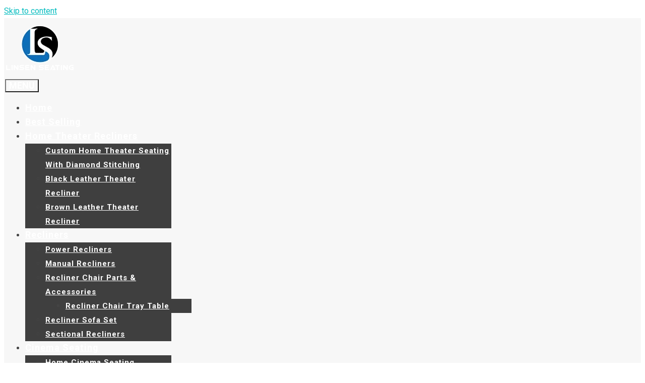

--- FILE ---
content_type: text/html; charset=UTF-8
request_url: https://www.lstheaterseating.com/category/best-selling-home-theater-sofa
body_size: 26078
content:
<!DOCTYPE html>
<html lang="en-US">
<head>
	<!-- Google tag (gtag.js) -->
<script async src="https://www.googletagmanager.com/gtag/js?id=G-T5JGSWC8RL"></script>
<script>
  window.dataLayer = window.dataLayer || [];
  function gtag(){dataLayer.push(arguments);}
  gtag('js', new Date());

  gtag('config', 'G-T5JGSWC8RL');
</script>
	<meta charset="UTF-8">
	<meta name='robots' content='index, follow, max-image-preview:large, max-snippet:-1, max-video-preview:-1' />
	<style>img:is([sizes="auto" i], [sizes^="auto," i]) { contain-intrinsic-size: 3000px 1500px }</style>
	<meta name="viewport" content="width=device-width, initial-scale=1">
	<!-- This site is optimized with the Yoast SEO plugin v24.5 - https://yoast.com/wordpress/plugins/seo/ -->
	<title>Best Selling Home Theater Sofa 归档 - Home Theater Seating, Cinema Seats, Recliners, Auditorium Seating Manufacturers - Linsen Seating</title>
	<link rel="canonical" href="https://www.lstheaterseating.com/./best-selling-home-theater-sofa" />
	<link rel="next" href="https://www.lstheaterseating.com/./best-selling-home-theater-sofa/page/2" />
	<meta property="og:locale" content="en_US" />
	<meta property="og:type" content="article" />
	<meta property="og:title" content="Best Selling Home Theater Sofa 归档 - Home Theater Seating, Cinema Seats, Recliners, Auditorium Seating Manufacturers - Linsen Seating" />
	<meta property="og:url" content="https://www.lstheaterseating.com/./best-selling-home-theater-sofa" />
	<meta property="og:site_name" content="Home Theater Seating, Cinema Seats, Recliners, Auditorium Seating Manufacturers - Linsen Seating" />
	<meta name="twitter:card" content="summary_large_image" />
	<meta name="twitter:site" content="@seatsfurniture1" />
	<script type="application/ld+json" class="yoast-schema-graph">{"@context":"https://schema.org","@graph":[{"@type":"CollectionPage","@id":"https://www.lstheaterseating.com/./best-selling-home-theater-sofa","url":"https://www.lstheaterseating.com/./best-selling-home-theater-sofa","name":"Best Selling Home Theater Sofa 归档 - Home Theater Seating, Cinema Seats, Recliners, Auditorium Seating Manufacturers - Linsen Seating","isPartOf":{"@id":"https://www.lstheaterseating.com/#website"},"primaryImageOfPage":{"@id":"https://www.lstheaterseating.com/./best-selling-home-theater-sofa#primaryimage"},"image":{"@id":"https://www.lstheaterseating.com/./best-selling-home-theater-sofa#primaryimage"},"thumbnailUrl":"https://www.lstheaterseating.com/wp-content/uploads/2025/03/Black-theater-seats.jpg","breadcrumb":{"@id":"https://www.lstheaterseating.com/./best-selling-home-theater-sofa#breadcrumb"},"inLanguage":"en-US"},{"@type":"ImageObject","inLanguage":"en-US","@id":"https://www.lstheaterseating.com/./best-selling-home-theater-sofa#primaryimage","url":"https://www.lstheaterseating.com/wp-content/uploads/2025/03/Black-theater-seats.jpg","contentUrl":"https://www.lstheaterseating.com/wp-content/uploads/2025/03/Black-theater-seats.jpg","width":800,"height":550,"caption":"Black theater seats"},{"@type":"BreadcrumbList","@id":"https://www.lstheaterseating.com/./best-selling-home-theater-sofa#breadcrumb","itemListElement":[{"@type":"ListItem","position":1,"name":"Home","item":"https://www.lstheaterseating.com/"},{"@type":"ListItem","position":2,"name":"Best Selling Home Theater Sofa"}]},{"@type":"WebSite","@id":"https://www.lstheaterseating.com/#website","url":"https://www.lstheaterseating.com/","name":"Home Theater Seating, Cinema Seats, Recliners, Auditorium Seating Manufacturers - Linsen Seating","description":"","publisher":{"@id":"https://www.lstheaterseating.com/#organization"},"potentialAction":[{"@type":"SearchAction","target":{"@type":"EntryPoint","urlTemplate":"https://www.lstheaterseating.com/?s={search_term_string}"},"query-input":{"@type":"PropertyValueSpecification","valueRequired":true,"valueName":"search_term_string"}}],"inLanguage":"en-US"},{"@type":"Organization","@id":"https://www.lstheaterseating.com/#organization","name":"Foshan Linsen Seating Furniture Co.,Ltd","url":"https://www.lstheaterseating.com/","logo":{"@type":"ImageObject","inLanguage":"en-US","@id":"https://www.lstheaterseating.com/#/schema/logo/image/","url":"","contentUrl":"","caption":"Foshan Linsen Seating Furniture Co.,Ltd"},"image":{"@id":"https://www.lstheaterseating.com/#/schema/logo/image/"},"sameAs":["https://www.facebook.com/theaterseating1/","https://x.com/seatsfurniture1","https://www.instagram.com/daisyxiong90/","https://www.linkedin.com/in/theatreseatingfurniture/","https://www.pinterest.com/linsen_theaterchairs/","https://www.youtube.com/channel/UCP4RlYZvaJD0Ymqi6q9vGsw?view_as=subscriber"]}]}</script>
	<!-- / Yoast SEO plugin. -->


<link href='https://fonts.gstatic.com' crossorigin rel='preconnect' />
<link href='https://fonts.googleapis.com' crossorigin rel='preconnect' />
<link rel="alternate" type="application/rss+xml" title="Home Theater Seating, Cinema Seats, Recliners, Auditorium Seating Manufacturers - Linsen Seating &raquo; Feed" href="https://www.lstheaterseating.com/feed" />
<link rel="alternate" type="application/rss+xml" title="Home Theater Seating, Cinema Seats, Recliners, Auditorium Seating Manufacturers - Linsen Seating &raquo; Comments Feed" href="https://www.lstheaterseating.com/comments/feed" />
<link rel="alternate" type="application/rss+xml" title="Home Theater Seating, Cinema Seats, Recliners, Auditorium Seating Manufacturers - Linsen Seating &raquo; Best Selling Home Theater Sofa Category Feed" href="https://www.lstheaterseating.com/./best-selling-home-theater-sofa/feed" />
		<!-- This site uses the Google Analytics by MonsterInsights plugin v9.3.0 - Using Analytics tracking - https://www.monsterinsights.com/ -->
							<script src="//www.googletagmanager.com/gtag/js?id=G-W274QDSLN7"  data-cfasync="false" data-wpfc-render="false" async></script>
			<script data-cfasync="false" data-wpfc-render="false">
				var mi_version = '9.3.0';
				var mi_track_user = true;
				var mi_no_track_reason = '';
								var MonsterInsightsDefaultLocations = {"page_location":"https:\/\/www.lstheaterseating.com\/category\/best-selling-home-theater-sofa\/"};
				if ( typeof MonsterInsightsPrivacyGuardFilter === 'function' ) {
					var MonsterInsightsLocations = (typeof MonsterInsightsExcludeQuery === 'object') ? MonsterInsightsPrivacyGuardFilter( MonsterInsightsExcludeQuery ) : MonsterInsightsPrivacyGuardFilter( MonsterInsightsDefaultLocations );
				} else {
					var MonsterInsightsLocations = (typeof MonsterInsightsExcludeQuery === 'object') ? MonsterInsightsExcludeQuery : MonsterInsightsDefaultLocations;
				}

								var disableStrs = [
										'ga-disable-G-W274QDSLN7',
									];

				/* Function to detect opted out users */
				function __gtagTrackerIsOptedOut() {
					for (var index = 0; index < disableStrs.length; index++) {
						if (document.cookie.indexOf(disableStrs[index] + '=true') > -1) {
							return true;
						}
					}

					return false;
				}

				/* Disable tracking if the opt-out cookie exists. */
				if (__gtagTrackerIsOptedOut()) {
					for (var index = 0; index < disableStrs.length; index++) {
						window[disableStrs[index]] = true;
					}
				}

				/* Opt-out function */
				function __gtagTrackerOptout() {
					for (var index = 0; index < disableStrs.length; index++) {
						document.cookie = disableStrs[index] + '=true; expires=Thu, 31 Dec 2099 23:59:59 UTC; path=/';
						window[disableStrs[index]] = true;
					}
				}

				if ('undefined' === typeof gaOptout) {
					function gaOptout() {
						__gtagTrackerOptout();
					}
				}
								window.dataLayer = window.dataLayer || [];

				window.MonsterInsightsDualTracker = {
					helpers: {},
					trackers: {},
				};
				if (mi_track_user) {
					function __gtagDataLayer() {
						dataLayer.push(arguments);
					}

					function __gtagTracker(type, name, parameters) {
						if (!parameters) {
							parameters = {};
						}

						if (parameters.send_to) {
							__gtagDataLayer.apply(null, arguments);
							return;
						}

						if (type === 'event') {
														parameters.send_to = monsterinsights_frontend.v4_id;
							var hookName = name;
							if (typeof parameters['event_category'] !== 'undefined') {
								hookName = parameters['event_category'] + ':' + name;
							}

							if (typeof MonsterInsightsDualTracker.trackers[hookName] !== 'undefined') {
								MonsterInsightsDualTracker.trackers[hookName](parameters);
							} else {
								__gtagDataLayer('event', name, parameters);
							}
							
						} else {
							__gtagDataLayer.apply(null, arguments);
						}
					}

					__gtagTracker('js', new Date());
					__gtagTracker('set', {
						'developer_id.dZGIzZG': true,
											});
					if ( MonsterInsightsLocations.page_location ) {
						__gtagTracker('set', MonsterInsightsLocations);
					}
										__gtagTracker('config', 'G-W274QDSLN7', {"forceSSL":"true","link_attribution":"true"} );
															window.gtag = __gtagTracker;										(function () {
						/* https://developers.google.com/analytics/devguides/collection/analyticsjs/ */
						/* ga and __gaTracker compatibility shim. */
						var noopfn = function () {
							return null;
						};
						var newtracker = function () {
							return new Tracker();
						};
						var Tracker = function () {
							return null;
						};
						var p = Tracker.prototype;
						p.get = noopfn;
						p.set = noopfn;
						p.send = function () {
							var args = Array.prototype.slice.call(arguments);
							args.unshift('send');
							__gaTracker.apply(null, args);
						};
						var __gaTracker = function () {
							var len = arguments.length;
							if (len === 0) {
								return;
							}
							var f = arguments[len - 1];
							if (typeof f !== 'object' || f === null || typeof f.hitCallback !== 'function') {
								if ('send' === arguments[0]) {
									var hitConverted, hitObject = false, action;
									if ('event' === arguments[1]) {
										if ('undefined' !== typeof arguments[3]) {
											hitObject = {
												'eventAction': arguments[3],
												'eventCategory': arguments[2],
												'eventLabel': arguments[4],
												'value': arguments[5] ? arguments[5] : 1,
											}
										}
									}
									if ('pageview' === arguments[1]) {
										if ('undefined' !== typeof arguments[2]) {
											hitObject = {
												'eventAction': 'page_view',
												'page_path': arguments[2],
											}
										}
									}
									if (typeof arguments[2] === 'object') {
										hitObject = arguments[2];
									}
									if (typeof arguments[5] === 'object') {
										Object.assign(hitObject, arguments[5]);
									}
									if ('undefined' !== typeof arguments[1].hitType) {
										hitObject = arguments[1];
										if ('pageview' === hitObject.hitType) {
											hitObject.eventAction = 'page_view';
										}
									}
									if (hitObject) {
										action = 'timing' === arguments[1].hitType ? 'timing_complete' : hitObject.eventAction;
										hitConverted = mapArgs(hitObject);
										__gtagTracker('event', action, hitConverted);
									}
								}
								return;
							}

							function mapArgs(args) {
								var arg, hit = {};
								var gaMap = {
									'eventCategory': 'event_category',
									'eventAction': 'event_action',
									'eventLabel': 'event_label',
									'eventValue': 'event_value',
									'nonInteraction': 'non_interaction',
									'timingCategory': 'event_category',
									'timingVar': 'name',
									'timingValue': 'value',
									'timingLabel': 'event_label',
									'page': 'page_path',
									'location': 'page_location',
									'title': 'page_title',
									'referrer' : 'page_referrer',
								};
								for (arg in args) {
																		if (!(!args.hasOwnProperty(arg) || !gaMap.hasOwnProperty(arg))) {
										hit[gaMap[arg]] = args[arg];
									} else {
										hit[arg] = args[arg];
									}
								}
								return hit;
							}

							try {
								f.hitCallback();
							} catch (ex) {
							}
						};
						__gaTracker.create = newtracker;
						__gaTracker.getByName = newtracker;
						__gaTracker.getAll = function () {
							return [];
						};
						__gaTracker.remove = noopfn;
						__gaTracker.loaded = true;
						window['__gaTracker'] = __gaTracker;
					})();
									} else {
										console.log("");
					(function () {
						function __gtagTracker() {
							return null;
						}

						window['__gtagTracker'] = __gtagTracker;
						window['gtag'] = __gtagTracker;
					})();
									}
			</script>
				<!-- / Google Analytics by MonsterInsights -->
		<script>
window._wpemojiSettings = {"baseUrl":"https:\/\/s.w.org\/images\/core\/emoji\/16.0.1\/72x72\/","ext":".png","svgUrl":"https:\/\/s.w.org\/images\/core\/emoji\/16.0.1\/svg\/","svgExt":".svg","source":{"concatemoji":"https:\/\/www.lstheaterseating.com\/wp-includes\/js\/wp-emoji-release.min.js?ver=6.8.3"}};
/*! This file is auto-generated */
!function(s,n){var o,i,e;function c(e){try{var t={supportTests:e,timestamp:(new Date).valueOf()};sessionStorage.setItem(o,JSON.stringify(t))}catch(e){}}function p(e,t,n){e.clearRect(0,0,e.canvas.width,e.canvas.height),e.fillText(t,0,0);var t=new Uint32Array(e.getImageData(0,0,e.canvas.width,e.canvas.height).data),a=(e.clearRect(0,0,e.canvas.width,e.canvas.height),e.fillText(n,0,0),new Uint32Array(e.getImageData(0,0,e.canvas.width,e.canvas.height).data));return t.every(function(e,t){return e===a[t]})}function u(e,t){e.clearRect(0,0,e.canvas.width,e.canvas.height),e.fillText(t,0,0);for(var n=e.getImageData(16,16,1,1),a=0;a<n.data.length;a++)if(0!==n.data[a])return!1;return!0}function f(e,t,n,a){switch(t){case"flag":return n(e,"\ud83c\udff3\ufe0f\u200d\u26a7\ufe0f","\ud83c\udff3\ufe0f\u200b\u26a7\ufe0f")?!1:!n(e,"\ud83c\udde8\ud83c\uddf6","\ud83c\udde8\u200b\ud83c\uddf6")&&!n(e,"\ud83c\udff4\udb40\udc67\udb40\udc62\udb40\udc65\udb40\udc6e\udb40\udc67\udb40\udc7f","\ud83c\udff4\u200b\udb40\udc67\u200b\udb40\udc62\u200b\udb40\udc65\u200b\udb40\udc6e\u200b\udb40\udc67\u200b\udb40\udc7f");case"emoji":return!a(e,"\ud83e\udedf")}return!1}function g(e,t,n,a){var r="undefined"!=typeof WorkerGlobalScope&&self instanceof WorkerGlobalScope?new OffscreenCanvas(300,150):s.createElement("canvas"),o=r.getContext("2d",{willReadFrequently:!0}),i=(o.textBaseline="top",o.font="600 32px Arial",{});return e.forEach(function(e){i[e]=t(o,e,n,a)}),i}function t(e){var t=s.createElement("script");t.src=e,t.defer=!0,s.head.appendChild(t)}"undefined"!=typeof Promise&&(o="wpEmojiSettingsSupports",i=["flag","emoji"],n.supports={everything:!0,everythingExceptFlag:!0},e=new Promise(function(e){s.addEventListener("DOMContentLoaded",e,{once:!0})}),new Promise(function(t){var n=function(){try{var e=JSON.parse(sessionStorage.getItem(o));if("object"==typeof e&&"number"==typeof e.timestamp&&(new Date).valueOf()<e.timestamp+604800&&"object"==typeof e.supportTests)return e.supportTests}catch(e){}return null}();if(!n){if("undefined"!=typeof Worker&&"undefined"!=typeof OffscreenCanvas&&"undefined"!=typeof URL&&URL.createObjectURL&&"undefined"!=typeof Blob)try{var e="postMessage("+g.toString()+"("+[JSON.stringify(i),f.toString(),p.toString(),u.toString()].join(",")+"));",a=new Blob([e],{type:"text/javascript"}),r=new Worker(URL.createObjectURL(a),{name:"wpTestEmojiSupports"});return void(r.onmessage=function(e){c(n=e.data),r.terminate(),t(n)})}catch(e){}c(n=g(i,f,p,u))}t(n)}).then(function(e){for(var t in e)n.supports[t]=e[t],n.supports.everything=n.supports.everything&&n.supports[t],"flag"!==t&&(n.supports.everythingExceptFlag=n.supports.everythingExceptFlag&&n.supports[t]);n.supports.everythingExceptFlag=n.supports.everythingExceptFlag&&!n.supports.flag,n.DOMReady=!1,n.readyCallback=function(){n.DOMReady=!0}}).then(function(){return e}).then(function(){var e;n.supports.everything||(n.readyCallback(),(e=n.source||{}).concatemoji?t(e.concatemoji):e.wpemoji&&e.twemoji&&(t(e.twemoji),t(e.wpemoji)))}))}((window,document),window._wpemojiSettings);
</script>
<link rel='stylesheet' id='generate-fonts-css' href='//fonts.googleapis.com/css?family=Roboto:100,100italic,300,300italic,regular,italic,500,500italic,700,700italic,900,900italic|Open+Sans:regular,600,700' media='all' />
<link rel='stylesheet' id='foundation-icons-css' href='https://www.lstheaterseating.com/wp-content/plugins/menu-icons/vendor/codeinwp/icon-picker/css/types/foundation-icons.min.css?ver=3.0' media='all' />
<link rel='stylesheet' id='menu-icons-extra-css' href='https://www.lstheaterseating.com/wp-content/plugins/menu-icons/css/extra.min.css?ver=0.13.16' media='all' />
<style id='wp-emoji-styles-inline-css'>

	img.wp-smiley, img.emoji {
		display: inline !important;
		border: none !important;
		box-shadow: none !important;
		height: 1em !important;
		width: 1em !important;
		margin: 0 0.07em !important;
		vertical-align: -0.1em !important;
		background: none !important;
		padding: 0 !important;
	}
</style>
<link rel='stylesheet' id='wp-block-library-css' href='https://www.lstheaterseating.com/wp-includes/css/dist/block-library/style.min.css?ver=6.8.3' media='all' />
<style id='classic-theme-styles-inline-css'>
/*! This file is auto-generated */
.wp-block-button__link{color:#fff;background-color:#32373c;border-radius:9999px;box-shadow:none;text-decoration:none;padding:calc(.667em + 2px) calc(1.333em + 2px);font-size:1.125em}.wp-block-file__button{background:#32373c;color:#fff;text-decoration:none}
</style>
<style id='global-styles-inline-css'>
:root{--wp--preset--aspect-ratio--square: 1;--wp--preset--aspect-ratio--4-3: 4/3;--wp--preset--aspect-ratio--3-4: 3/4;--wp--preset--aspect-ratio--3-2: 3/2;--wp--preset--aspect-ratio--2-3: 2/3;--wp--preset--aspect-ratio--16-9: 16/9;--wp--preset--aspect-ratio--9-16: 9/16;--wp--preset--color--black: #000000;--wp--preset--color--cyan-bluish-gray: #abb8c3;--wp--preset--color--white: #ffffff;--wp--preset--color--pale-pink: #f78da7;--wp--preset--color--vivid-red: #cf2e2e;--wp--preset--color--luminous-vivid-orange: #ff6900;--wp--preset--color--luminous-vivid-amber: #fcb900;--wp--preset--color--light-green-cyan: #7bdcb5;--wp--preset--color--vivid-green-cyan: #00d084;--wp--preset--color--pale-cyan-blue: #8ed1fc;--wp--preset--color--vivid-cyan-blue: #0693e3;--wp--preset--color--vivid-purple: #9b51e0;--wp--preset--color--contrast: var(--contrast);--wp--preset--color--contrast-2: var(--contrast-2);--wp--preset--color--contrast-3: var(--contrast-3);--wp--preset--color--base: var(--base);--wp--preset--color--base-2: var(--base-2);--wp--preset--color--base-3: var(--base-3);--wp--preset--color--accent: var(--accent);--wp--preset--color--kb-palette-2: #888888;--wp--preset--gradient--vivid-cyan-blue-to-vivid-purple: linear-gradient(135deg,rgba(6,147,227,1) 0%,rgb(155,81,224) 100%);--wp--preset--gradient--light-green-cyan-to-vivid-green-cyan: linear-gradient(135deg,rgb(122,220,180) 0%,rgb(0,208,130) 100%);--wp--preset--gradient--luminous-vivid-amber-to-luminous-vivid-orange: linear-gradient(135deg,rgba(252,185,0,1) 0%,rgba(255,105,0,1) 100%);--wp--preset--gradient--luminous-vivid-orange-to-vivid-red: linear-gradient(135deg,rgba(255,105,0,1) 0%,rgb(207,46,46) 100%);--wp--preset--gradient--very-light-gray-to-cyan-bluish-gray: linear-gradient(135deg,rgb(238,238,238) 0%,rgb(169,184,195) 100%);--wp--preset--gradient--cool-to-warm-spectrum: linear-gradient(135deg,rgb(74,234,220) 0%,rgb(151,120,209) 20%,rgb(207,42,186) 40%,rgb(238,44,130) 60%,rgb(251,105,98) 80%,rgb(254,248,76) 100%);--wp--preset--gradient--blush-light-purple: linear-gradient(135deg,rgb(255,206,236) 0%,rgb(152,150,240) 100%);--wp--preset--gradient--blush-bordeaux: linear-gradient(135deg,rgb(254,205,165) 0%,rgb(254,45,45) 50%,rgb(107,0,62) 100%);--wp--preset--gradient--luminous-dusk: linear-gradient(135deg,rgb(255,203,112) 0%,rgb(199,81,192) 50%,rgb(65,88,208) 100%);--wp--preset--gradient--pale-ocean: linear-gradient(135deg,rgb(255,245,203) 0%,rgb(182,227,212) 50%,rgb(51,167,181) 100%);--wp--preset--gradient--electric-grass: linear-gradient(135deg,rgb(202,248,128) 0%,rgb(113,206,126) 100%);--wp--preset--gradient--midnight: linear-gradient(135deg,rgb(2,3,129) 0%,rgb(40,116,252) 100%);--wp--preset--font-size--small: 13px;--wp--preset--font-size--medium: 20px;--wp--preset--font-size--large: 36px;--wp--preset--font-size--x-large: 42px;--wp--preset--spacing--20: 0.44rem;--wp--preset--spacing--30: 0.67rem;--wp--preset--spacing--40: 1rem;--wp--preset--spacing--50: 1.5rem;--wp--preset--spacing--60: 2.25rem;--wp--preset--spacing--70: 3.38rem;--wp--preset--spacing--80: 5.06rem;--wp--preset--shadow--natural: 6px 6px 9px rgba(0, 0, 0, 0.2);--wp--preset--shadow--deep: 12px 12px 50px rgba(0, 0, 0, 0.4);--wp--preset--shadow--sharp: 6px 6px 0px rgba(0, 0, 0, 0.2);--wp--preset--shadow--outlined: 6px 6px 0px -3px rgba(255, 255, 255, 1), 6px 6px rgba(0, 0, 0, 1);--wp--preset--shadow--crisp: 6px 6px 0px rgba(0, 0, 0, 1);}:where(.is-layout-flex){gap: 0.5em;}:where(.is-layout-grid){gap: 0.5em;}body .is-layout-flex{display: flex;}.is-layout-flex{flex-wrap: wrap;align-items: center;}.is-layout-flex > :is(*, div){margin: 0;}body .is-layout-grid{display: grid;}.is-layout-grid > :is(*, div){margin: 0;}:where(.wp-block-columns.is-layout-flex){gap: 2em;}:where(.wp-block-columns.is-layout-grid){gap: 2em;}:where(.wp-block-post-template.is-layout-flex){gap: 1.25em;}:where(.wp-block-post-template.is-layout-grid){gap: 1.25em;}.has-black-color{color: var(--wp--preset--color--black) !important;}.has-cyan-bluish-gray-color{color: var(--wp--preset--color--cyan-bluish-gray) !important;}.has-white-color{color: var(--wp--preset--color--white) !important;}.has-pale-pink-color{color: var(--wp--preset--color--pale-pink) !important;}.has-vivid-red-color{color: var(--wp--preset--color--vivid-red) !important;}.has-luminous-vivid-orange-color{color: var(--wp--preset--color--luminous-vivid-orange) !important;}.has-luminous-vivid-amber-color{color: var(--wp--preset--color--luminous-vivid-amber) !important;}.has-light-green-cyan-color{color: var(--wp--preset--color--light-green-cyan) !important;}.has-vivid-green-cyan-color{color: var(--wp--preset--color--vivid-green-cyan) !important;}.has-pale-cyan-blue-color{color: var(--wp--preset--color--pale-cyan-blue) !important;}.has-vivid-cyan-blue-color{color: var(--wp--preset--color--vivid-cyan-blue) !important;}.has-vivid-purple-color{color: var(--wp--preset--color--vivid-purple) !important;}.has-black-background-color{background-color: var(--wp--preset--color--black) !important;}.has-cyan-bluish-gray-background-color{background-color: var(--wp--preset--color--cyan-bluish-gray) !important;}.has-white-background-color{background-color: var(--wp--preset--color--white) !important;}.has-pale-pink-background-color{background-color: var(--wp--preset--color--pale-pink) !important;}.has-vivid-red-background-color{background-color: var(--wp--preset--color--vivid-red) !important;}.has-luminous-vivid-orange-background-color{background-color: var(--wp--preset--color--luminous-vivid-orange) !important;}.has-luminous-vivid-amber-background-color{background-color: var(--wp--preset--color--luminous-vivid-amber) !important;}.has-light-green-cyan-background-color{background-color: var(--wp--preset--color--light-green-cyan) !important;}.has-vivid-green-cyan-background-color{background-color: var(--wp--preset--color--vivid-green-cyan) !important;}.has-pale-cyan-blue-background-color{background-color: var(--wp--preset--color--pale-cyan-blue) !important;}.has-vivid-cyan-blue-background-color{background-color: var(--wp--preset--color--vivid-cyan-blue) !important;}.has-vivid-purple-background-color{background-color: var(--wp--preset--color--vivid-purple) !important;}.has-black-border-color{border-color: var(--wp--preset--color--black) !important;}.has-cyan-bluish-gray-border-color{border-color: var(--wp--preset--color--cyan-bluish-gray) !important;}.has-white-border-color{border-color: var(--wp--preset--color--white) !important;}.has-pale-pink-border-color{border-color: var(--wp--preset--color--pale-pink) !important;}.has-vivid-red-border-color{border-color: var(--wp--preset--color--vivid-red) !important;}.has-luminous-vivid-orange-border-color{border-color: var(--wp--preset--color--luminous-vivid-orange) !important;}.has-luminous-vivid-amber-border-color{border-color: var(--wp--preset--color--luminous-vivid-amber) !important;}.has-light-green-cyan-border-color{border-color: var(--wp--preset--color--light-green-cyan) !important;}.has-vivid-green-cyan-border-color{border-color: var(--wp--preset--color--vivid-green-cyan) !important;}.has-pale-cyan-blue-border-color{border-color: var(--wp--preset--color--pale-cyan-blue) !important;}.has-vivid-cyan-blue-border-color{border-color: var(--wp--preset--color--vivid-cyan-blue) !important;}.has-vivid-purple-border-color{border-color: var(--wp--preset--color--vivid-purple) !important;}.has-vivid-cyan-blue-to-vivid-purple-gradient-background{background: var(--wp--preset--gradient--vivid-cyan-blue-to-vivid-purple) !important;}.has-light-green-cyan-to-vivid-green-cyan-gradient-background{background: var(--wp--preset--gradient--light-green-cyan-to-vivid-green-cyan) !important;}.has-luminous-vivid-amber-to-luminous-vivid-orange-gradient-background{background: var(--wp--preset--gradient--luminous-vivid-amber-to-luminous-vivid-orange) !important;}.has-luminous-vivid-orange-to-vivid-red-gradient-background{background: var(--wp--preset--gradient--luminous-vivid-orange-to-vivid-red) !important;}.has-very-light-gray-to-cyan-bluish-gray-gradient-background{background: var(--wp--preset--gradient--very-light-gray-to-cyan-bluish-gray) !important;}.has-cool-to-warm-spectrum-gradient-background{background: var(--wp--preset--gradient--cool-to-warm-spectrum) !important;}.has-blush-light-purple-gradient-background{background: var(--wp--preset--gradient--blush-light-purple) !important;}.has-blush-bordeaux-gradient-background{background: var(--wp--preset--gradient--blush-bordeaux) !important;}.has-luminous-dusk-gradient-background{background: var(--wp--preset--gradient--luminous-dusk) !important;}.has-pale-ocean-gradient-background{background: var(--wp--preset--gradient--pale-ocean) !important;}.has-electric-grass-gradient-background{background: var(--wp--preset--gradient--electric-grass) !important;}.has-midnight-gradient-background{background: var(--wp--preset--gradient--midnight) !important;}.has-small-font-size{font-size: var(--wp--preset--font-size--small) !important;}.has-medium-font-size{font-size: var(--wp--preset--font-size--medium) !important;}.has-large-font-size{font-size: var(--wp--preset--font-size--large) !important;}.has-x-large-font-size{font-size: var(--wp--preset--font-size--x-large) !important;}
:where(.wp-block-post-template.is-layout-flex){gap: 1.25em;}:where(.wp-block-post-template.is-layout-grid){gap: 1.25em;}
:where(.wp-block-columns.is-layout-flex){gap: 2em;}:where(.wp-block-columns.is-layout-grid){gap: 2em;}
:root :where(.wp-block-pullquote){font-size: 1.5em;line-height: 1.6;}
</style>
<style id='dominant-color-styles-inline-css'>
img[data-dominant-color]:not(.has-transparency) { background-color: var(--dominant-color); }
</style>
<link rel='stylesheet' id='generate-style-css' href='https://www.lstheaterseating.com/wp-content/themes/generatepress/assets/css/all.min.css?ver=3.3.0' media='all' />
<style id='generate-style-inline-css'>
.blog footer.entry-meta, .archive footer.entry-meta {display:none;}.entry-header .entry-meta {display:none;}.no-featured-image-padding .post-image {margin-left:-20px;margin-right:-0px;}.post-image-above-header .no-featured-image-padding .inside-article .post-image {margin-top:-80px;}@media (max-width:768px){.no-featured-image-padding .post-image {margin-left:-10px;margin-right:-10px;}.post-image-above-header .no-featured-image-padding .inside-article .post-image {margin-top:-10px;}}
.generate-columns {margin-bottom: 0px;padding-left: 0px;}.generate-columns-container {margin-left: -0px;}.page-header {margin-bottom: 0px;margin-left: 0px}.generate-columns-container > .paging-navigation {margin-left: 0px;}
body{background-color:#ffffff;color:#666666;}a{color:#05bcbf;}a:visited{color:#05bcbf;}a:hover, a:focus, a:active{color:#08cec7;}body .grid-container{max-width:1200px;}.wp-block-group__inner-container{max-width:1200px;margin-left:auto;margin-right:auto;}@media (max-width: 500px) and (min-width: 769px){.inside-header{display:flex;flex-direction:column;align-items:center;}.site-logo, .site-branding{margin-bottom:1.5em;}#site-navigation{margin:0 auto;}.header-widget{margin-top:1.5em;}.nav-float-left .site-logo,.nav-float-left .site-branding,.nav-float-left .header-widget{order:initial;}}.site-header .header-image{width:170px;}.generate-back-to-top{font-size:20px;border-radius:3px;position:fixed;bottom:30px;right:30px;line-height:40px;width:40px;text-align:center;z-index:10;transition:opacity 300ms ease-in-out;opacity:0.1;transform:translateY(1000px);}.generate-back-to-top__show{opacity:1;transform:translateY(0);}:root{--contrast:#222222;--contrast-2:#575760;--contrast-3:#b2b2be;--base:#f0f0f0;--base-2:#f7f8f9;--base-3:#ffffff;--accent:#1e73be;}:root .has-contrast-color{color:var(--contrast);}:root .has-contrast-background-color{background-color:var(--contrast);}:root .has-contrast-2-color{color:var(--contrast-2);}:root .has-contrast-2-background-color{background-color:var(--contrast-2);}:root .has-contrast-3-color{color:var(--contrast-3);}:root .has-contrast-3-background-color{background-color:var(--contrast-3);}:root .has-base-color{color:var(--base);}:root .has-base-background-color{background-color:var(--base);}:root .has-base-2-color{color:var(--base-2);}:root .has-base-2-background-color{background-color:var(--base-2);}:root .has-base-3-color{color:var(--base-3);}:root .has-base-3-background-color{background-color:var(--base-3);}:root .has-accent-color{color:var(--accent);}:root .has-accent-background-color{background-color:var(--accent);}body, button, input, select, textarea{font-family:"Roboto", sans-serif;font-size:16px;}body{line-height:1.8;}p{margin-bottom:1.1em;}.entry-content > [class*="wp-block-"]:not(:last-child):not(.wp-block-heading){margin-bottom:1.1em;}.top-bar{font-family:"Roboto", sans-serif;font-weight:600;text-transform:capitalize;font-size:14px;}.main-title{font-family:"Roboto", sans-serif;font-size:45px;}.main-navigation a, .menu-toggle{font-family:"Roboto", sans-serif;font-weight:600;text-transform:capitalize;font-size:18px;}.main-navigation .main-nav ul ul li a{font-size:15px;}.widget-title{font-family:"Roboto", sans-serif;font-weight:600;text-transform:capitalize;font-size:16px;margin-bottom:7px;}.sidebar .widget, .footer-widgets .widget{font-size:16px;}button:not(.menu-toggle),html input[type="button"],input[type="reset"],input[type="submit"],.button,.wp-block-button .wp-block-button__link{font-family:"Roboto", sans-serif;font-weight:600;text-transform:uppercase;font-size:15px;}h1{font-family:"Roboto", sans-serif;font-weight:600;text-transform:uppercase;font-size:20px;}h2{font-family:"Roboto", sans-serif;font-weight:500;text-transform:capitalize;font-size:18px;line-height:1.4em;}h3{font-family:"Roboto", sans-serif;font-weight:400;text-transform:capitalize;font-size:18px;line-height:1.5em;}h4{font-family:"Roboto", sans-serif;font-weight:300;text-transform:capitalize;font-size:18px;line-height:1.5em;}h5{font-family:"Roboto", sans-serif;font-weight:300;text-transform:capitalize;font-size:18px;line-height:1.5em;}h6{font-family:"Roboto", sans-serif;font-weight:300;text-transform:capitalize;font-size:14px;line-height:1.5em;}.site-info{font-family:"Open Sans", sans-serif;font-size:11px;}@media (max-width:768px){.main-title{font-size:30px;}h1{font-size:24px;}h2{font-size:20px;}}.top-bar{background-color:rgba(5,188,191,0);color:#ffffff;}.top-bar a{color:#3c96ea;}.top-bar a:hover{color:#ffffff;}.site-header{background-color:#f7f7f7;color:#444444;}.site-header a{color:#05bcbf;}.site-header a:hover{color:#08cec7;}.main-title a,.main-title a:hover{color:#444444;}.site-description{color:#8a8a8a;}.main-navigation .main-nav ul li a, .main-navigation .menu-toggle, .main-navigation .menu-bar-items{color:#ffffff;}.main-navigation .main-nav ul li:not([class*="current-menu-"]):hover > a, .main-navigation .main-nav ul li:not([class*="current-menu-"]):focus > a, .main-navigation .main-nav ul li.sfHover:not([class*="current-menu-"]) > a, .main-navigation .menu-bar-item:hover > a, .main-navigation .menu-bar-item.sfHover > a{color:#08cec7;}button.menu-toggle:hover,button.menu-toggle:focus,.main-navigation .mobile-bar-items a,.main-navigation .mobile-bar-items a:hover,.main-navigation .mobile-bar-items a:focus{color:#ffffff;}.main-navigation .main-nav ul li[class*="current-menu-"] > a{color:#ffffff;}.navigation-search input[type="search"],.navigation-search input[type="search"]:active, .navigation-search input[type="search"]:focus, .main-navigation .main-nav ul li.search-item.active > a, .main-navigation .menu-bar-items .search-item.active > a{color:#08cec7;}.main-navigation ul ul{background-color:#3f3f3f;}.main-navigation .main-nav ul ul li a{color:#ffffff;}.main-navigation .main-nav ul ul li:not([class*="current-menu-"]):hover > a,.main-navigation .main-nav ul ul li:not([class*="current-menu-"]):focus > a, .main-navigation .main-nav ul ul li.sfHover:not([class*="current-menu-"]) > a{color:#ffffff;background-color:#05bcbf;}.main-navigation .main-nav ul ul li[class*="current-menu-"] > a{color:#ffffff;background-color:#ffffff;}.separate-containers .inside-article, .separate-containers .comments-area, .separate-containers .page-header, .one-container .container, .separate-containers .paging-navigation, .inside-page-header{color:#666666;background-color:#ffffff;}.inside-article a,.paging-navigation a,.comments-area a,.page-header a{color:#070003;}.inside-article a:hover,.paging-navigation a:hover,.comments-area a:hover,.page-header a:hover{color:#3c96ea;}.entry-header h1,.page-header h1{color:#070707;}.entry-title a{color:#0c0003;}.entry-title a:hover{color:#070003;}.entry-meta{color:#595959;}.entry-meta a{color:#888888;}.entry-meta a:hover{color:#999999;}h1{color:#3f4454;}h2{color:#3f4454;}h3{color:#3f4454;}h4{color:#666666;}h5{color:#666666;}.sidebar .widget{color:#666666;background-color:#ffffff;}.sidebar .widget a{color:#666666;}.sidebar .widget a:hover{color:#e50013;}.sidebar .widget .widget-title{color:#5b5b5b;}.footer-widgets{color:#666666;background-color:#f8f8f8;}.footer-widgets a{color:#05bcbf;}.footer-widgets a:hover{color:#08cec7;}.footer-widgets .widget-title{color:#666666;}.site-info{color:#666666;background-color:#f8f8f8;}.site-info a{color:#05bcbf;}.site-info a:hover{color:#08cec7;}.footer-bar .widget_nav_menu .current-menu-item a{color:#08cec7;}input[type="text"],input[type="email"],input[type="url"],input[type="password"],input[type="search"],input[type="tel"],input[type="number"],textarea,select{color:#666666;background-color:#ffffff;border-color:#e3e3e3;}input[type="text"]:focus,input[type="email"]:focus,input[type="url"]:focus,input[type="password"]:focus,input[type="search"]:focus,input[type="tel"]:focus,input[type="number"]:focus,textarea:focus,select:focus{color:#666666;background-color:#ffffff;border-color:#e3e3e3;}button,html input[type="button"],input[type="reset"],input[type="submit"],a.button,a.wp-block-button__link:not(.has-background){color:#666666;background-color:rgba(0,0,0,0);}button:hover,html input[type="button"]:hover,input[type="reset"]:hover,input[type="submit"]:hover,a.button:hover,button:focus,html input[type="button"]:focus,input[type="reset"]:focus,input[type="submit"]:focus,a.button:focus,a.wp-block-button__link:not(.has-background):active,a.wp-block-button__link:not(.has-background):focus,a.wp-block-button__link:not(.has-background):hover{color:#3c96ea;background-color:#3d97ec;}a.generate-back-to-top{background-color:#05bcbf;color:#ffffff;}a.generate-back-to-top:hover,a.generate-back-to-top:focus{background-color:#08cec7;color:#ffffff;}:root{--gp-search-modal-bg-color:var(--base-3);--gp-search-modal-text-color:var(--contrast);--gp-search-modal-overlay-bg-color:rgba(0,0,0,0.2);}@media (max-width: 768px){.main-navigation .menu-bar-item:hover > a, .main-navigation .menu-bar-item.sfHover > a{background:none;color:#ffffff;}}.inside-top-bar{padding:3px 40px 1px 765px;}.inside-header{padding:8px 10px 7px 2px;}.separate-containers .inside-article, .separate-containers .comments-area, .separate-containers .page-header, .separate-containers .paging-navigation, .one-container .site-content, .inside-page-header{padding:80px 0px 80px 20px;}.site-main .wp-block-group__inner-container{padding:80px 0px 80px 20px;}.entry-content .alignwide, body:not(.no-sidebar) .entry-content .alignfull{margin-left:-20px;width:calc(100% + 20px);max-width:calc(100% + 20px);}.one-container.right-sidebar .site-main,.one-container.both-right .site-main{margin-right:0px;}.one-container.left-sidebar .site-main,.one-container.both-left .site-main{margin-left:20px;}.one-container.both-sidebars .site-main{margin:0px 0px 0px 20px;}.separate-containers .widget, .separate-containers .site-main > *, .separate-containers .page-header, .widget-area .main-navigation{margin-bottom:0px;}.separate-containers .site-main{margin:0px;}.both-right.separate-containers .inside-left-sidebar{margin-right:0px;}.both-right.separate-containers .inside-right-sidebar{margin-left:0px;}.both-left.separate-containers .inside-left-sidebar{margin-right:0px;}.both-left.separate-containers .inside-right-sidebar{margin-left:0px;}.separate-containers .page-header-image, .separate-containers .page-header-contained, .separate-containers .page-header-image-single, .separate-containers .page-header-content-single{margin-top:0px;}.separate-containers .inside-right-sidebar, .separate-containers .inside-left-sidebar{margin-top:0px;margin-bottom:0px;}.main-navigation .main-nav ul li a,.menu-toggle,.main-navigation .mobile-bar-items a{line-height:20px;}.main-navigation ul ul{width:250px;}.navigation-search input[type="search"]{height:20px;}.rtl .menu-item-has-children .dropdown-menu-toggle{padding-left:20px;}.rtl .main-navigation .main-nav ul li.menu-item-has-children > a{padding-right:20px;}.widget-area .widget{padding:80px 10px 2px 5px;}.footer-widgets{padding:80px 40px 60px 40px;}.site-info{padding:20px 60px 20px 60px;}@media (max-width:768px){.separate-containers .inside-article, .separate-containers .comments-area, .separate-containers .page-header, .separate-containers .paging-navigation, .one-container .site-content, .inside-page-header{padding:10px;}.site-main .wp-block-group__inner-container{padding:10px;}.site-info{padding-right:10px;padding-left:10px;}.entry-content .alignwide, body:not(.no-sidebar) .entry-content .alignfull{margin-left:-10px;width:calc(100% + 20px);max-width:calc(100% + 20px);}}@media (max-width: 768px){.main-navigation .menu-toggle,.main-navigation .mobile-bar-items,.sidebar-nav-mobile:not(#sticky-placeholder){display:block;}.main-navigation ul,.gen-sidebar-nav{display:none;}[class*="nav-float-"] .site-header .inside-header > *{float:none;clear:both;}}
.main-navigation .slideout-toggle a:before,.slide-opened .slideout-overlay .slideout-exit:before{font-family:GeneratePress;}.slideout-navigation .dropdown-menu-toggle:before{content:"\f107" !important;}.slideout-navigation .sfHover > a .dropdown-menu-toggle:before{content:"\f106" !important;}
h1.entry-title{font-weight:600;text-transform:capitalize;font-size:20px;}h2.entry-title{font-weight:500;text-transform:capitalize;font-size:18px;}.navigation-branding .main-title{font-weight:bold;text-transform:none;font-size:45px;font-family:"Roboto", sans-serif;}@media (max-width: 768px){.main-navigation:not(.slideout-navigation) a, .menu-toggle{font-size:15px;}.main-navigation:not(.slideout-navigation) .main-nav ul ul li a{font-size:14px;}.navigation-branding .main-title{font-size:30px;}}
@media (max-width: 768px){.menu-toggle,.main-navigation .mobile-bar-items a{padding-left:24px;padding-right:24px;}.main-navigation .main-nav ul li a,.menu-toggle,.main-navigation .mobile-bar-items a{line-height:60px;}.main-navigation .site-logo.navigation-logo img, .mobile-header-navigation .site-logo.mobile-header-logo img, .navigation-search input{height:60px;}}.main-navigation.slideout-navigation .main-nav > ul > li > a{line-height:60px;}
</style>
<link rel='stylesheet' id='generate-font-icons-css' href='https://www.lstheaterseating.com/wp-content/themes/generatepress/assets/css/components/font-icons.min.css?ver=3.3.0' media='all' />
<link rel='stylesheet' id='wpdreams-asl-basic-css' href='https://www.lstheaterseating.com/wp-content/plugins/ajax-search-lite/css/style.basic.css?ver=4.11.5' media='all' />
<link rel='stylesheet' id='wpdreams-ajaxsearchlite-css' href='https://www.lstheaterseating.com/wp-content/plugins/ajax-search-lite/css/style-curvy-blue.css?ver=4.11.5' media='all' />
<link rel='stylesheet' id='kadence-blocks-advancedbtn-css' href='https://www.lstheaterseating.com/wp-content/plugins/kadence-blocks/dist/style-blocks-advancedbtn.css?ver=3.4.11' media='all' />
<link rel='stylesheet' id='kadence-blocks-advancedgallery-css' href='https://www.lstheaterseating.com/wp-content/plugins/kadence-blocks/dist/style-blocks-advancedgallery.css?ver=3.4.11' media='all' />
<link rel='stylesheet' id='kadence-blocks-tabs-css' href='https://www.lstheaterseating.com/wp-content/plugins/kadence-blocks/dist/style-blocks-tabs.css?ver=3.4.11' media='all' />
<link rel='stylesheet' id='kadence-blocks-image-css' href='https://www.lstheaterseating.com/wp-content/plugins/kadence-blocks/dist/style-blocks-image.css?ver=3.4.11' media='all' />
<link rel='stylesheet' id='kadence-blocks-form-css' href='https://www.lstheaterseating.com/wp-content/plugins/kadence-blocks/dist/style-blocks-form.css?ver=3.4.11' media='all' />
<link rel='stylesheet' id='generate-blog-css' href='https://www.lstheaterseating.com/wp-content/plugins/gp-premium/blog/functions/css/style-min.css?ver=1.9.1' media='all' />
<link rel='stylesheet' id='kadence-blocks-split-content-css' href='https://www.lstheaterseating.com/wp-content/plugins/kadence-blocks-pro/dist/blocks/splitcontent.style.build.css?ver=1.4.4' media='all' />
<style id='kadence-blocks-global-variables-inline-css'>
:root {--global-kb-font-size-sm:clamp(0.8rem, 0.73rem + 0.217vw, 0.9rem);--global-kb-font-size-md:clamp(1.1rem, 0.995rem + 0.326vw, 1.25rem);--global-kb-font-size-lg:clamp(1.75rem, 1.576rem + 0.543vw, 2rem);--global-kb-font-size-xl:clamp(2.25rem, 1.728rem + 1.63vw, 3rem);--global-kb-font-size-xxl:clamp(2.5rem, 1.456rem + 3.26vw, 4rem);--global-kb-font-size-xxxl:clamp(2.75rem, 0.489rem + 7.065vw, 6rem);}:root {--global-palette1: #3182CE;--global-palette2: #2B6CB0;--global-palette3: #1A202C;--global-palette4: #2D3748;--global-palette5: #4A5568;--global-palette6: #718096;--global-palette7: #EDF2F7;--global-palette8: #F7FAFC;--global-palette9: #ffffff;}
</style>
<link rel='stylesheet' id='lgc-unsemantic-grid-responsive-tablet-css' href='https://www.lstheaterseating.com/wp-content/plugins/lightweight-grid-columns/css/unsemantic-grid-responsive-tablet.css?ver=1.0' media='all' />
<link rel='stylesheet' id='generate-offside-css' href='https://www.lstheaterseating.com/wp-content/plugins/gp-premium/menu-plus/functions/css/offside.min.css?ver=1.9.1' media='all' />
<style id='generate-offside-inline-css'>
.slideout-navigation.main-navigation{background-color:#05bcbf;}.slideout-navigation.main-navigation .main-nav ul li a{color:#ffffff;font-weight:600;text-transform:uppercase;font-size:15px;}.slideout-navigation.main-navigation .main-nav ul ul li a{font-size:14px;}@media (max-width:768px){.slideout-navigation.main-navigation .main-nav ul li a{font-size:15px;}.slideout-navigation.main-navigation .main-nav ul ul li a{font-size:14px;}}.slideout-navigation.main-navigation .main-nav ul li:hover > a,.slideout-navigation.main-navigation .main-nav ul li:focus > a,.slideout-navigation.main-navigation .main-nav ul li.sfHover > a{color:#ffffff;background-color:#08cec7;}.slideout-navigation.main-navigation .main-nav ul li[class*="current-menu-"] > a, .slideout-navigation.main-navigation .main-nav ul li[class*="current-menu-"] > a:hover,.slideout-navigation.main-navigation .main-nav ul li[class*="current-menu-"].sfHover > a{color:#ffffff;background-color:#05bcbf;}.slideout-navigation, .slideout-navigation a{color:#ffffff;}.slideout-navigation button.slideout-exit{color:#ffffff;padding-left:20px;padding-right:20px;}
</style>
<link rel='stylesheet' id='gp-premium-icons-css' href='https://www.lstheaterseating.com/wp-content/plugins/gp-premium/general/icons/icons.min.css?ver=1.9.1' media='all' />
<style id='kadence_blocks_css-inline-css'>
.wp-block-kadence-advancedbtn.kb-btns3842_a2dcde-e5{justify-content:flex-start;}ul.menu .wp-block-kadence-advancedbtn .kb-btn3842_71edbc-97.kb-button{width:initial;}.wp-block-kadence-advancedbtn .kb-btn3842_71edbc-97.kb-button{color:#eeeeee;background:#fcb900;font-size:16px;text-transform:capitalize;border-top-color:#fcb900;border-top-style:solid;border-right-color:#fcb900;border-right-style:solid;border-bottom-color:#fcb900;border-bottom-style:solid;border-left-color:#fcb900;border-left-style:solid;}.wp-block-kadence-advancedbtn .kb-btn3842_71edbc-97.kb-button:hover, .wp-block-kadence-advancedbtn .kb-btn3842_71edbc-97.kb-button:focus{color:#ffffff;background:#444444;border-top-color:#444444;border-top-style:solid;border-right-color:#444444;border-right-style:solid;border-bottom-color:#444444;border-bottom-style:solid;border-left-color:#444444;border-left-style:solid;}@media all and (max-width: 1024px){.wp-block-kadence-advancedbtn .kb-btn3842_71edbc-97.kb-button{border-top-color:#fcb900;border-top-style:solid;border-right-color:#fcb900;border-right-style:solid;border-bottom-color:#fcb900;border-bottom-style:solid;border-left-color:#fcb900;border-left-style:solid;}}@media all and (max-width: 1024px){.wp-block-kadence-advancedbtn .kb-btn3842_71edbc-97.kb-button:hover, .wp-block-kadence-advancedbtn .kb-btn3842_71edbc-97.kb-button:focus{border-top-color:#444444;border-top-style:solid;border-right-color:#444444;border-right-style:solid;border-bottom-color:#444444;border-bottom-style:solid;border-left-color:#444444;border-left-style:solid;}}@media all and (max-width: 1024px){.kb-btn3842_71edbc-97.kb-button .kb-svg-icon-wrap{display:block;}}@media all and (max-width: 767px){.wp-block-kadence-advancedbtn .kb-btn3842_71edbc-97.kb-button{border-top-color:#fcb900;border-top-style:solid;border-right-color:#fcb900;border-right-style:solid;border-bottom-color:#fcb900;border-bottom-style:solid;border-left-color:#fcb900;border-left-style:solid;}.wp-block-kadence-advancedbtn .kb-btn3842_71edbc-97.kb-button:hover, .wp-block-kadence-advancedbtn .kb-btn3842_71edbc-97.kb-button:focus{border-top-color:#444444;border-top-style:solid;border-right-color:#444444;border-right-style:solid;border-bottom-color:#444444;border-bottom-style:solid;border-left-color:#444444;border-left-style:solid;}}.wp-block-kadence-advancedgallery .kb-gallery-type-grid.kb-gallery-id-7422_0d2dd0-c0{margin:-5px;}.kb-gallery-type-grid.kb-gallery-id-7422_0d2dd0-c0 .kadence-blocks-gallery-item{padding:5px;}.kt-tabs-id7422_3a7ae7-80 > .kt-tabs-content-wrap > .wp-block-kadence-tab{padding-top:20px;padding-right:20px;padding-bottom:20px;padding-left:20px;}.wp-block-kadence-tabs .kt-tabs-id7422_3a7ae7-80 > .kt-tabs-title-list li.kt-tab-title-active .kt-tab-title, .wp-block-kadence-tabs .kt-tabs-id7422_3a7ae7-80 > .kt-tabs-content-wrap > .kt-tabs-accordion-title.kt-tab-title-active .kt-tab-title{background:#ffffff;}.kb-image7422_05e22e-64 .kb-image-has-overlay:after{opacity:0.3;}.kb-image7422_c71eb9-ba .kb-image-has-overlay:after{opacity:0.3;}.kb-form input.kadence-blocks-field.verify{opacity:0.0;position:absolute;top:0.0;left:0.0;width:0.0;height:0.0;z-index:-1;}
</style>
<style id="kadence_blocks_palette_css">:root .has-kb-palette-2-color{color:#888888}:root .has-kb-palette-2-background-color{background-color:#888888}</style><script src="https://www.lstheaterseating.com/wp-content/plugins/google-analytics-for-wordpress/assets/js/frontend-gtag.min.js?ver=9.3.0" id="monsterinsights-frontend-script-js" async data-wp-strategy="async"></script>
<script data-cfasync="false" data-wpfc-render="false" id='monsterinsights-frontend-script-js-extra'>var monsterinsights_frontend = {"js_events_tracking":"true","download_extensions":"doc,pdf,ppt,zip,xls,docx,pptx,xlsx","inbound_paths":"[{\"path\":\"\\\/go\\\/\",\"label\":\"affiliate\"},{\"path\":\"\\\/recommend\\\/\",\"label\":\"affiliate\"}]","home_url":"https:\/\/www.lstheaterseating.com","hash_tracking":"false","v4_id":"G-W274QDSLN7"};</script>
<link rel="https://api.w.org/" href="https://www.lstheaterseating.com/wp-json/" /><link rel="alternate" title="JSON" type="application/json" href="https://www.lstheaterseating.com/wp-json/wp/v2/categories/54" /><link rel="EditURI" type="application/rsd+xml" title="RSD" href="https://www.lstheaterseating.com/xmlrpc.php?rsd" />
<meta name="generator" content="WordPress 6.8.3" />
<meta name="generator" content="auto-sizes 1.0.1">
<meta name="generator" content="dominant-color-images 1.1.0">
<meta name="generator" content="embed-optimizer 0.1.1">
<!-- Google Tag Manager -->
<script>(function(w,d,s,l,i){w[l]=w[l]||[];w[l].push({'gtm.start':
new Date().getTime(),event:'gtm.js'});var f=d.getElementsByTagName(s)[0],
j=d.createElement(s),dl=l!='dataLayer'?'&l='+l:'';j.async=true;j.src=
'https://www.googletagmanager.com/gtm.js?id='+i+dl;f.parentNode.insertBefore(j,f);
})(window,document,'script','dataLayer','GTM-N6WW3LXH');</script>
<!-- End Google Tag Manager -->		<!--[if lt IE 9]>
			<link rel="stylesheet" href="https://www.lstheaterseating.com/wp-content/plugins/lightweight-grid-columns/css/ie.min.css" />
		<![endif]-->
	<meta name="generator" content="performance-lab 3.0.0; plugins: auto-sizes, dominant-color-images, embed-optimizer, performant-translations, speculation-rules, webp-uploads">
<meta name="generator" content="performant-translations 1.2.0">
<meta name="generator" content="speculation-rules 1.2.2">
<meta name="generator" content="webp-uploads 1.1.1">
				<link rel="preconnect" href="https://fonts.gstatic.com" crossorigin />
				<link rel="preload" as="style" href="//fonts.googleapis.com/css?family=Open+Sans&display=swap" />
				<link rel="stylesheet" href="//fonts.googleapis.com/css?family=Open+Sans&display=swap" media="all" />
				                <style>
                    
					div[id*='ajaxsearchlitesettings'].searchsettings .asl_option_inner label {
						font-size: 0px !important;
						color: rgba(0, 0, 0, 0);
					}
					div[id*='ajaxsearchlitesettings'].searchsettings .asl_option_inner label:after {
						font-size: 11px !important;
						position: absolute;
						top: 0;
						left: 0;
						z-index: 1;
					}
					.asl_w_container {
						width: 400px;
						margin: 0px 0px 0px 0px;
						min-width: 200px;
					}
					div[id*='ajaxsearchlite'].asl_m {
						width: 100%;
					}
					div[id*='ajaxsearchliteres'].wpdreams_asl_results div.resdrg span.highlighted {
						font-weight: bold;
						color: rgba(217, 49, 43, 1);
						background-color: rgba(238, 238, 238, 1);
					}
					div[id*='ajaxsearchliteres'].wpdreams_asl_results .results img.asl_image {
						width: 70px;
						height: 70px;
						object-fit: cover;
					}
					div.asl_r .results {
						max-height: none;
					}
				
						div.asl_r.asl_w.vertical .results .item::after {
							display: block;
							position: absolute;
							bottom: 0;
							content: '';
							height: 1px;
							width: 100%;
							background: #D8D8D8;
						}
						div.asl_r.asl_w.vertical .results .item.asl_last_item::after {
							display: none;
						}
					
						@media only screen and (min-width: 641px) and (max-width: 1024px) {
							.asl_w_container {
								width: 100% !important;
							}
						}
					
						@media only screen and (max-width: 640px) {
							.asl_w_container {
								width: 100% !important;
							}
						}
					                </style>
                <link rel="icon" href="https://www.lstheaterseating.com/wp-content/uploads/2024/06/favicon.webp" sizes="32x32" />
<link rel="icon" href="https://www.lstheaterseating.com/wp-content/uploads/2024/06/favicon.webp" sizes="192x192" />
<link rel="apple-touch-icon" href="https://www.lstheaterseating.com/wp-content/uploads/2024/06/favicon.webp" />
<meta name="msapplication-TileImage" content="https://www.lstheaterseating.com/wp-content/uploads/2024/06/favicon.webp" />
		<style id="wp-custom-css">
			/* GeneratePress Site CSS */ @media (max-width: 768px) {
    .top-bar {
        display: none;
    }
}

body:not(.home) .top-bar {
    display: none;
}

.topbar-text {
    letter-spacing: 2px;
}

.main-navigation .main-nav ul li a, .menu-toggle, .main-navigation .mobile-bar-items a {
    text-align: center;
}

.main-navigation a {
    letter-spacing: 1px;
}

#generate-slideout-menu {
    padding-top: 20px;
}
 
h1 {
    letter-spacing: 2px;
}

.hero-headline {
    font-size: 34px;
    letter-spacing: 6px;
}

@media( max-width: 768px ) {
    .hero-headline {
        font-size: 27px;
        letter-spacing: 2px;
    }
}

#page-header-663 .page-header-content-container {
    padding-top: 120px;
    padding-bottom: 240px;
}
 
@media( max-width: 768px ) {
    #page-header-663 .page-header-content-container {
        padding-top: 80px;
        padding-bottom: 120px;
    }
}

.cta-headline {
    text-transform: uppercase;
    text-align: center;
    color: #ffffff;
    letter-spacing: 4px;
}

.lgc-column {
    padding: 10px;
}

blockquote {
    max-width: 700px;
    text-align: left;
    margin: 30px;
    padding: 20px;
    font-size: 18px;
    color: #999999;
}

body.single .site.grid-container {
    max-width: 1000px;
} 


@media (min-width: 1025px) {
    .form-width {
        padding: 0px 300px;
    }
}

.button.topbar,
.button.topbar:visited,
.button.topbar:focus {
    color: #ffffff;
    font-size: 14px;
    background: transparent;
    border: 2px solid #ffffff;
    padding: 2px 12px;
    margin: 6px 10px;
    border-radius: 6px;
    transition: all 0.6s ease 0s;
}
 
.button.topbar:hover,
.button.topbar:active {
    color: #ffffff;
    background: transparent;
    border: 2px solid #08cec7;
}

.button.ghost,
.button.ghost:visited,
.button.ghost:focus {
    color: #ffffff;
    letter-spacing: 1px;
    background: transparent;
    border: 2px solid #ffffff;
    padding: 8px 20px;
    margin: 10px;
    border-radius: 6px;
    transition: all 0.6s ease 0s;
}

.button.ghost:hover,
.button.ghost:active {
    color: #ffffff;
    background: transparent;
    border: 2px solid #08cec7;
}

input[type="button"], input[type="reset"], input[type="submit"], a.button, a.button:visited {
    line-height: inherit;
    letter-spacing: 1px;
    border-radius: 6px;
    transition: all 0.6s ease 0s;
}

input[type="text"], input[type="email"], input[type="url"], input[type="password"], input[type="search"], input[type="tel"], input[type="number"], textarea, select {
    border: 1px solid;
    border-color: #ffffff;
    background-color: #f8f8f8;
    padding: 20px;
}
 /* End GeneratePress Site CSS */		</style>
		</head>

<body class="archive category category-best-selling-home-theater-sofa category-54 wp-embed-responsive wp-theme-generatepress post-image-above-header post-image-aligned-center generate-columns-activated slideout-enabled slideout-mobile sticky-menu-fade left-sidebar nav-float-left separate-containers fluid-header active-footer-widgets-4 header-aligned-left dropdown-hover" itemtype="https://schema.org/Blog" itemscope>
	<!-- Google Tag Manager (noscript) -->
<noscript><iframe src="https://www.googletagmanager.com/ns.html?id=GTM-N6WW3LXH"
height="0" width="0" style="display:none;visibility:hidden"></iframe></noscript>
<!-- End Google Tag Manager (noscript) --><a class="screen-reader-text skip-link" href="#content" title="Skip to content">Skip to content</a>		<div class="top-bar top-bar-align-left">
			<div class="disflex">
			<div class="top-logo" class="inside-top-bar">
				<aside id="block-16" class="widget inner-padding widget_block widget_media_image"><div class="wp-block-image">
<figure class="aligncenter size-full"><a href="https://www.lstheaterseating.com/"><img fetchpriority="high" decoding="async" width="280" height="208" src="https://www.lstheaterseating.com/wp-content/uploads/2024/06/Onetop-logo.png" alt="" class="wp-image-6701"/></a></figure></div></aside>			</div>
			<div class="top-search">
					<div class="asl_w_container asl_w_container_1">
	<div id='ajaxsearchlite1'
		 data-id="1"
		 data-instance="1"
		 class="asl_w asl_m asl_m_1 asl_m_1_1">
		<div class="probox">

	
	<div class='prosettings' style='display:none;' data-opened=0>
				<div class='innericon'>
			<svg version="1.1" xmlns="http://www.w3.org/2000/svg" xmlns:xlink="http://www.w3.org/1999/xlink" x="0px" y="0px" width="22" height="22" viewBox="0 0 512 512" enable-background="new 0 0 512 512" xml:space="preserve">
					<polygon transform = "rotate(90 256 256)" points="142.332,104.886 197.48,50 402.5,256 197.48,462 142.332,407.113 292.727,256 "/>
				</svg>
		</div>
	</div>

	
	
	<div class='proinput'>
        <form role="search" action='#' autocomplete="off"
			  aria-label="Search form">
			<input aria-label="Search input"
				   type='search' class='orig'
				   tabindex="0"
				   name='phrase'
				   placeholder='Search here..'
				   value=''
				   autocomplete="off"/>
			<input aria-label="Search autocomplete input"
				   type='text'
				   class='autocomplete'
				   tabindex="-1"
				   name='phrase'
				   value=''
				   autocomplete="off" disabled/>
			<input type='submit' value="Start search" style='width:0; height: 0; visibility: hidden;'>
		</form>
	</div>

	
	
	<button class='promagnifier' tabindex="0" aria-label="Search magnifier button">
				<span class='innericon' style="display:block;">
			<svg version="1.1" xmlns="http://www.w3.org/2000/svg" xmlns:xlink="http://www.w3.org/1999/xlink" x="0px" y="0px" width="22" height="22" viewBox="0 0 512 512" enable-background="new 0 0 512 512" xml:space="preserve">
					<path d="M460.355,421.59L353.844,315.078c20.041-27.553,31.885-61.437,31.885-98.037
						C385.729,124.934,310.793,50,218.686,50C126.58,50,51.645,124.934,51.645,217.041c0,92.106,74.936,167.041,167.041,167.041
						c34.912,0,67.352-10.773,94.184-29.158L419.945,462L460.355,421.59z M100.631,217.041c0-65.096,52.959-118.056,118.055-118.056
						c65.098,0,118.057,52.959,118.057,118.056c0,65.096-52.959,118.056-118.057,118.056C153.59,335.097,100.631,282.137,100.631,217.041
						z"/>
				</svg>
		</span>
	</button>

	
	
	<div class='proloading'>

		<div class="asl_loader"><div class="asl_loader-inner asl_simple-circle"></div></div>

			</div>

			<div class='proclose'>
			<svg version="1.1" xmlns="http://www.w3.org/2000/svg" xmlns:xlink="http://www.w3.org/1999/xlink" x="0px"
				 y="0px"
				 width="12" height="12" viewBox="0 0 512 512" enable-background="new 0 0 512 512"
				 xml:space="preserve">
				<polygon points="438.393,374.595 319.757,255.977 438.378,137.348 374.595,73.607 255.995,192.225 137.375,73.622 73.607,137.352 192.246,255.983 73.622,374.625 137.352,438.393 256.002,319.734 374.652,438.378 "/>
			</svg>
		</div>
	
	
</div>	</div>
	<div class='asl_data_container' style="display:none !important;">
		<div class="asl_init_data wpdreams_asl_data_ct"
	 style="display:none !important;"
	 id="asl_init_id_1"
	 data-asl-id="1"
	 data-asl-instance="1"
	 data-asldata="[base64]/[base64]"></div>	<div id="asl_hidden_data">
		<svg style="position:absolute" height="0" width="0">
			<filter id="aslblur">
				<feGaussianBlur in="SourceGraphic" stdDeviation="4"/>
			</filter>
		</svg>
		<svg style="position:absolute" height="0" width="0">
			<filter id="no_aslblur"></filter>
		</svg>
	</div>
	</div>

	<div id='ajaxsearchliteres1'
	 class='vertical wpdreams_asl_results asl_w asl_r asl_r_1 asl_r_1_1'>

	
	<div class="results">

		
		<div class="resdrg">
		</div>

		
	</div>

	
	
</div>

	<div id='__original__ajaxsearchlitesettings1'
		 data-id="1"
		 class="searchsettings wpdreams_asl_settings asl_w asl_s asl_s_1">
		<form name='options'
	  aria-label="Search settings form"
	  autocomplete = 'off'>

	
	
	<input type="hidden" name="filters_changed" style="display:none;" value="0">
	<input type="hidden" name="filters_initial" style="display:none;" value="1">

	<div class="asl_option_inner hiddend">
		<input type='hidden' name='qtranslate_lang' id='qtranslate_lang1'
			   value='0'/>
	</div>

	
	
	<fieldset class="asl_sett_scroll">
		<legend style="display: none;">Generic selectors</legend>
		<div class="asl_option" tabindex="0">
			<div class="asl_option_inner">
				<input type="checkbox" value="exact"
					   aria-label="Exact matches only"
					   name="asl_gen[]" />
				<div class="asl_option_checkbox"></div>
			</div>
			<div class="asl_option_label">
				Exact matches only			</div>
		</div>
		<div class="asl_option" tabindex="0">
			<div class="asl_option_inner">
				<input type="checkbox" value="title"
					   aria-label="Search in title"
					   name="asl_gen[]"  checked="checked"/>
				<div class="asl_option_checkbox"></div>
			</div>
			<div class="asl_option_label">
				Search in title			</div>
		</div>
		<div class="asl_option" tabindex="0">
			<div class="asl_option_inner">
				<input type="checkbox" value="content"
					   aria-label="Search in content"
					   name="asl_gen[]"  checked="checked"/>
				<div class="asl_option_checkbox"></div>
			</div>
			<div class="asl_option_label">
				Search in content			</div>
		</div>
		<div class="asl_option_inner hiddend">
			<input type="checkbox" value="excerpt"
				   aria-label="Search in excerpt"
				   name="asl_gen[]"  checked="checked"/>
			<div class="asl_option_checkbox"></div>
		</div>
	</fieldset>
	<fieldset class="asl_sett_scroll">
		<legend style="display: none;">Post Type Selectors</legend>
					<div class="asl_option_inner hiddend">
				<input type="checkbox" value="post"
					   aria-label="Hidden option, ignore please"
					   name="customset[]" checked="checked"/>
			</div>
						<div class="asl_option_inner hiddend">
				<input type="checkbox" value="page"
					   aria-label="Hidden option, ignore please"
					   name="customset[]" checked="checked"/>
			</div>
				</fieldset>
	</form>
	</div>
</div>            </div>
            <div class="top-contact">
					<p>
						<img src="/wp-content/uploads/2023/07/email-tou.png" alt="">
				<a href="mailto:info@lstheaterseating.com">info@lstheaterseating.com</a>
				</p>
            </div>
			</div>
		</div>
				<header class="site-header" id="masthead" aria-label="Site"  itemtype="https://schema.org/WPHeader" itemscope>
			<div class="inside-header grid-container grid-parent">
						<nav class="main-navigation grid-container grid-parent sub-menu-left" id="site-navigation" aria-label="Primary"  itemtype="https://schema.org/SiteNavigationElement" itemscope>
			<div class="ipad-logo">
			<img src="https://www.lstheaterseating.com/wp-content/uploads/2024/06/top-logo.webp" alt="">
		</div>
			<div class="inside-navigation grid-container grid-parent">
								<button class="menu-toggle" aria-controls="primary-menu" aria-expanded="false">
					<span class="mobile-menu">MENU</span>				</button>
				<div id="primary-menu" class="main-nav"><ul id="menu-%e4%b8%bb%e8%8f%9c%e5%8d%95" class=" menu sf-menu"><li id="menu-item-6661" class="menu-item menu-item-type-custom menu-item-object-custom menu-item-home menu-item-6661"><a href="https://www.lstheaterseating.com/">Home</a></li>
<li id="menu-item-6637" class="menu-item menu-item-type-post_type menu-item-object-page menu-item-6637"><a href="https://www.lstheaterseating.com/best-selling-home-theater-sofa">Best Selling</a></li>
<li id="menu-item-6646" class="menu-item menu-item-type-post_type menu-item-object-page menu-item-has-children menu-item-6646"><a href="https://www.lstheaterseating.com/home-theater-recliners">Home Theater Recliners<span role="presentation" class="dropdown-menu-toggle"></span></a>
<ul class="sub-menu">
	<li id="menu-item-6643" class="menu-item menu-item-type-post_type menu-item-object-page menu-item-6643"><a href="https://www.lstheaterseating.com/custom-home-theater-seating-with-diamond-stitching">Custom Home Theater Seating With Diamond Stitching</a></li>
	<li id="menu-item-6647" class="menu-item menu-item-type-post_type menu-item-object-page menu-item-6647"><a href="https://www.lstheaterseating.com/home-theater-recliners/black-leather-theater-recliner">Black Leather Theater Recliner</a></li>
	<li id="menu-item-6638" class="menu-item menu-item-type-post_type menu-item-object-page menu-item-6638"><a href="https://www.lstheaterseating.com/brown-leather-theater-recliner">Brown Leather Theater Recliner</a></li>
</ul>
</li>
<li id="menu-item-6651" class="menu-item menu-item-type-post_type menu-item-object-page menu-item-has-children menu-item-6651"><a href="https://www.lstheaterseating.com/recliners">Recliners<span role="presentation" class="dropdown-menu-toggle"></span></a>
<ul class="sub-menu">
	<li id="menu-item-6653" class="menu-item menu-item-type-post_type menu-item-object-page menu-item-6653"><a href="https://www.lstheaterseating.com/recliners/power-recliners">Power Recliners</a></li>
	<li id="menu-item-6652" class="menu-item menu-item-type-post_type menu-item-object-page menu-item-6652"><a href="https://www.lstheaterseating.com/recliners/manual-recliners">Manual Recliners</a></li>
	<li id="menu-item-6654" class="menu-item menu-item-type-post_type menu-item-object-page menu-item-has-children menu-item-6654"><a href="https://www.lstheaterseating.com/recliners/recliner-chair-parts">Recliner Chair Parts &#038; Accessories<span role="presentation" class="dropdown-menu-toggle"></span></a>
	<ul class="sub-menu">
		<li id="menu-item-6655" class="menu-item menu-item-type-post_type menu-item-object-page menu-item-6655"><a href="https://www.lstheaterseating.com/recliners/recliner-chair-parts/recliner-chair-tray-table">Recliner Chair Tray Table</a></li>
	</ul>
</li>
	<li id="menu-item-6656" class="menu-item menu-item-type-post_type menu-item-object-page menu-item-6656"><a href="https://www.lstheaterseating.com/recliners/recliner-sofa-set">Recliner Sofa Set</a></li>
	<li id="menu-item-6657" class="menu-item menu-item-type-post_type menu-item-object-page menu-item-6657"><a href="https://www.lstheaterseating.com/recliners/sectional-recliners">Sectional Recliners</a></li>
</ul>
</li>
<li id="menu-item-6639" class="menu-item menu-item-type-post_type menu-item-object-page menu-item-has-children menu-item-6639"><a href="https://www.lstheaterseating.com/cinema-seating">Cinema Seating<span role="presentation" class="dropdown-menu-toggle"></span></a>
<ul class="sub-menu">
	<li id="menu-item-6640" class="menu-item menu-item-type-post_type menu-item-object-page menu-item-6640"><a href="https://www.lstheaterseating.com/cinema-seating/home-cinema-seating">Home Cinema Seating</a></li>
	<li id="menu-item-6658" class="menu-item menu-item-type-post_type menu-item-object-page menu-item-6658"><a href="https://www.lstheaterseating.com/loveseats">Theater Loveseat</a></li>
	<li id="menu-item-6650" class="menu-item menu-item-type-post_type menu-item-object-page menu-item-6650"><a href="https://www.lstheaterseating.com/movie-theater-chairs">Movie Theater Chairs</a></li>
	<li id="menu-item-6641" class="menu-item menu-item-type-post_type menu-item-object-page menu-item-6641"><a href="https://www.lstheaterseating.com/cinema-seating/reclining-cinema-chairs">Reclining Cinema Chairs</a></li>
	<li id="menu-item-6649" class="menu-item menu-item-type-post_type menu-item-object-page menu-item-6649"><a href="https://www.lstheaterseating.com/movie-beds">Movie Bed For Theater Room</a></li>
</ul>
</li>
<li id="menu-item-7029" class="menu-item menu-item-type-post_type menu-item-object-page menu-item-7029"><a href="https://www.lstheaterseating.com/knowledge">Knowledge</a></li>
<li id="menu-item-6642" class="menu-item menu-item-type-post_type menu-item-object-page menu-item-6642"><a href="https://www.lstheaterseating.com/contact-us">Contact Us</a></li>
</ul></div>			</div>
			<div class="quote">
				<a href="/contact-us">
					<span>Get Quote</span>
				</a>
			</div>
		</nav>
					</div>
		</header>
		<p id="breadcrumbs"><span><span><a href="https://www.lstheaterseating.com/">Home</a></span> » <span class="breadcrumb_last" aria-current="page">Best Selling Home Theater Sofa</span></span></p>	<div class="site grid-container container hfeed grid-parent" id="page">
				<div class="site-content" id="content">
			
	<div class="content-area grid-parent mobile-grid-100 push-25 grid-75 tablet-push-25 tablet-grid-75" id="primary">
		<main class="site-main" id="main">
			<div class="generate-columns-container ">		<header class="page-header" aria-label="Page">
			
			<h1 class="page-title">
				Best Selling Home Theater Sofa			</h1>

					</header>
		<article id="post-7422" class="post-7422 post type-post status-publish format-image has-post-thumbnail hentry category-best-selling-home-theater-sofa tag-black-theater-seats-with-tray-table-ls-886 post_format-post-format-image generate-columns tablet-grid-50 mobile-grid-100 grid-parent grid-33 no-featured-image-padding" itemtype="https://schema.org/CreativeWork" itemscope>
	<div class="inside-article">
		<div class="post-image">
			<a href="https://www.lstheaterseating.com/best-selling-home-theater-sofa/home-cinema-room-sofas-ls-886.html">
				<img width="800" height="550" src="https://www.lstheaterseating.com/wp-content/uploads/2025/03/Black-theater-seats.jpg" class="attachment-95000x8200 size-95000x8200 not-transparent" alt="Black theater seats" itemprop="image" decoding="async" srcset="https://www.lstheaterseating.com/wp-content/uploads/2025/03/Black-theater-seats.jpg 800w, https://www.lstheaterseating.com/wp-content/uploads/2025/03/Black-theater-seats-512x352.jpg 512w, https://www.lstheaterseating.com/wp-content/uploads/2025/03/Black-theater-seats-768x528.jpg 768w" sizes="(max-width: 800px) 100vw, 800px" data-has-transparency="false" data-dominant-color="3e3b3c" style="--dominant-color: #3e3b3c;" />
			</a>
		</div>			<header class="entry-header" aria-label="Content">
				<h2 class="entry-title" itemprop="headline"><a href="https://www.lstheaterseating.com/best-selling-home-theater-sofa/home-cinema-room-sofas-ls-886.html" rel="bookmark">Home Cinema Room Sofas With Tray Table LS-886</a></h2>			</header>
			
			<div class="entry-content" itemprop="text">
				<p>Look at these amazing home cin[&#8230;&#8230;]</p>
<p class="read-more"><a href="https://www.lstheaterseating.com/best-selling-home-theater-sofa/home-cinema-room-sofas-ls-886.html">readMore</a></p>
			</div>

				</div>
</article>
<article id="post-6927" class="post-6927 post type-post status-publish format-image has-post-thumbnail hentry category-best-selling-home-theater-sofa tag-leather-cinema-sofa-with-cup-holder-ls-800 post_format-post-format-image generate-columns tablet-grid-50 mobile-grid-100 grid-parent grid-33 no-featured-image-padding" itemtype="https://schema.org/CreativeWork" itemscope>
	<div class="inside-article">
		<div class="post-image">
			<a href="https://www.lstheaterseating.com/best-selling-home-theater-sofa/cinema-sofa-with-cup-holder.html">
				<img width="800" height="550" src="https://www.lstheaterseating.com/wp-content/uploads/2024/07/cinema-sofa-with-cup-holder.jpg" class="attachment-95000x8200 size-95000x8200 not-transparent" alt="cinema sofa with cup holder" itemprop="image" decoding="async" loading="lazy" srcset="https://www.lstheaterseating.com/wp-content/uploads/2024/07/cinema-sofa-with-cup-holder.jpg 800w, https://www.lstheaterseating.com/wp-content/uploads/2024/07/cinema-sofa-with-cup-holder-768x528.jpg 768w" sizes="auto, (max-width: 800px) 100vw, 800px" data-has-transparency="false" data-dominant-color="58331c" style="--dominant-color: #58331c;" />
			</a>
		</div>			<header class="entry-header" aria-label="Content">
				<h2 class="entry-title" itemprop="headline"><a href="https://www.lstheaterseating.com/best-selling-home-theater-sofa/cinema-sofa-with-cup-holder.html" rel="bookmark">Leather Cinema Sofa With Cup Holder LS-800</a></h2>			</header>
			
			<div class="entry-content" itemprop="text">
				<h2 class="wp-block-heading">Other Cinema Sofa With Cup Hol[&#8230;&#8230;]</p>
<p class="read-more"><a href="https://www.lstheaterseating.com/best-selling-home-theater-sofa/cinema-sofa-with-cup-holder.html">readMore</a></p>
</h2>
			</div>

				</div>
</article>
<article id="post-6754" class="post-6754 post type-post status-publish format-image has-post-thumbnail hentry category-best-selling-home-theater-sofa tag-home-theater-leather-recliner-sofa-with-power-adjustable-headrest-ls-6112 post_format-post-format-image generate-columns tablet-grid-50 mobile-grid-100 grid-parent grid-33 no-featured-image-padding" itemtype="https://schema.org/CreativeWork" itemscope>
	<div class="inside-article">
		<div class="post-image">
			<a href="https://www.lstheaterseating.com/best-selling-home-theater-sofa/leather-home-theater-sofa-with-power-headrest-ls-6112.html">
				<img width="800" height="550" src="https://www.lstheaterseating.com/wp-content/uploads/2024/06/Home-Theater-Leather-Recliner-Sofa.webp" class="attachment-95000x8200 size-95000x8200" alt="Home Theater Leather Recliner Sofa" itemprop="image" decoding="async" loading="lazy" />
			</a>
		</div>			<header class="entry-header" aria-label="Content">
				<h2 class="entry-title" itemprop="headline"><a href="https://www.lstheaterseating.com/best-selling-home-theater-sofa/leather-home-theater-sofa-with-power-headrest-ls-6112.html" rel="bookmark">Leather Home Theater Sofa With Power Headrest LS-6112</a></h2>			</header>
			
			<div class="entry-content" itemprop="text">
				<p>Leather Home Theater Sofa With[&#8230;&#8230;]</p>
<p class="read-more"><a href="https://www.lstheaterseating.com/best-selling-home-theater-sofa/leather-home-theater-sofa-with-power-headrest-ls-6112.html">readMore</a></p>
			</div>

				</div>
</article>
<article id="post-6303" class="post-6303 post type-post status-publish format-image has-post-thumbnail hentry category-best-selling-home-theater-sofa tag-ls-9108-home-movie-theater-sofa-with-diamond-stiching post_format-post-format-image generate-columns tablet-grid-50 mobile-grid-100 grid-parent grid-33 no-featured-image-padding" itemtype="https://schema.org/CreativeWork" itemscope>
	<div class="inside-article">
		<div class="post-image">
			<a href="https://www.lstheaterseating.com/best-selling-home-theater-sofa/ls-9108-home-movie-theater-sofa-with-diamond-stiching.html">
				<img width="800" height="550" src="https://www.lstheaterseating.com/wp-content/uploads/2023/11/home-movie-theater-sofa.jpg" class="attachment-95000x8200 size-95000x8200" alt="home movie theater sofa" itemprop="image" decoding="async" loading="lazy" srcset="https://www.lstheaterseating.com/wp-content/uploads/2023/11/home-movie-theater-sofa.jpg 800w, https://www.lstheaterseating.com/wp-content/uploads/2023/11/home-movie-theater-sofa-768x528.jpg 768w" sizes="auto, (max-width: 800px) 100vw, 800px" />
			</a>
		</div>			<header class="entry-header" aria-label="Content">
				<h2 class="entry-title" itemprop="headline"><a href="https://www.lstheaterseating.com/best-selling-home-theater-sofa/ls-9108-home-movie-theater-sofa-with-diamond-stiching.html" rel="bookmark">LS-9108 Home Movie Theater Sofa With Diamond Stiching</a></h2>			</header>
			
			<div class="entry-content" itemprop="text">
				<h2 class="wp-block-heading">Other Movie Theater Recliner S[&#8230;&#8230;]</p>
<p class="read-more"><a href="https://www.lstheaterseating.com/best-selling-home-theater-sofa/ls-9108-home-movie-theater-sofa-with-diamond-stiching.html">readMore</a></p>
</h2>
			</div>

				</div>
</article>
<article id="post-6149" class="post-6149 post type-post status-publish format-image has-post-thumbnail hentry category-best-selling-home-theater-sofa tag-ls-881rg-2-seats-leather-recliner-sofa-with-cup-holders post_format-post-format-image generate-columns tablet-grid-50 mobile-grid-100 grid-parent grid-33 no-featured-image-padding" itemtype="https://schema.org/CreativeWork" itemscope>
	<div class="inside-article">
		<div class="post-image">
			<a href="https://www.lstheaterseating.com/best-selling-home-theater-sofa/2-seater-cinema-sofa-in-leather-ls-881rg.html">
				<img width="800" height="550" src="https://www.lstheaterseating.com/wp-content/uploads/2023/09/leather-recliner-sofa-with-cup-holders.jpg" class="attachment-95000x8200 size-95000x8200" alt="leather recliner sofa with cup holders" itemprop="image" decoding="async" loading="lazy" srcset="https://www.lstheaterseating.com/wp-content/uploads/2023/09/leather-recliner-sofa-with-cup-holders.jpg 800w, https://www.lstheaterseating.com/wp-content/uploads/2023/09/leather-recliner-sofa-with-cup-holders-768x528.jpg 768w" sizes="auto, (max-width: 800px) 100vw, 800px" />
			</a>
		</div>			<header class="entry-header" aria-label="Content">
				<h2 class="entry-title" itemprop="headline"><a href="https://www.lstheaterseating.com/best-selling-home-theater-sofa/2-seater-cinema-sofa-in-leather-ls-881rg.html" rel="bookmark">2 Seater Cinema Sofa In Leather LS-881RG</a></h2>			</header>
			
			<div class="entry-content" itemprop="text">
				<p>2 seater cinema sofa LS-882RG[&#8230;&#8230;]</p>
<p class="read-more"><a href="https://www.lstheaterseating.com/best-selling-home-theater-sofa/2-seater-cinema-sofa-in-leather-ls-881rg.html">readMore</a></p>
			</div>

				</div>
</article>
<article id="post-6115" class="post-6115 post type-post status-publish format-image has-post-thumbnail hentry category-best-selling-home-theater-sofa tag-ls-6100btr-power-theater-sofa-recliner-for-home post_format-post-format-image generate-columns tablet-grid-50 mobile-grid-100 grid-parent grid-33 no-featured-image-padding" itemtype="https://schema.org/CreativeWork" itemscope>
	<div class="inside-article">
		<div class="post-image">
			<a href="https://www.lstheaterseating.com/best-selling-home-theater-sofa/ls-6100btr-power-theater-sofa-recliner-for-home.html">
				<img width="800" height="550" src="https://www.lstheaterseating.com/wp-content/uploads/2023/09/Theater-Sofa-Recline.jpg" class="attachment-95000x8200 size-95000x8200" alt="Theater Sofa Recliner" itemprop="image" decoding="async" loading="lazy" srcset="https://www.lstheaterseating.com/wp-content/uploads/2023/09/Theater-Sofa-Recline.jpg 800w, https://www.lstheaterseating.com/wp-content/uploads/2023/09/Theater-Sofa-Recline-768x528.jpg 768w" sizes="auto, (max-width: 800px) 100vw, 800px" />
			</a>
		</div>			<header class="entry-header" aria-label="Content">
				<h2 class="entry-title" itemprop="headline"><a href="https://www.lstheaterseating.com/best-selling-home-theater-sofa/ls-6100btr-power-theater-sofa-recliner-for-home.html" rel="bookmark">LS-6100BTR Power Theater Sofa Recliner For Home</a></h2>			</header>
			
			<div class="entry-content" itemprop="text">
				<p>Do you want to have a practica[&#8230;&#8230;]</p>
<p class="read-more"><a href="https://www.lstheaterseating.com/best-selling-home-theater-sofa/ls-6100btr-power-theater-sofa-recliner-for-home.html">readMore</a></p>
			</div>

				</div>
</article>
<article id="post-5845" class="post-5845 post type-post status-publish format-image has-post-thumbnail hentry category-best-selling-home-theater-sofa tag-red-leather-home-cinema-sofa-ls-6012r post_format-post-format-image generate-columns tablet-grid-50 mobile-grid-100 grid-parent grid-33 no-featured-image-padding" itemtype="https://schema.org/CreativeWork" itemscope>
	<div class="inside-article">
		<div class="post-image">
			<a href="https://www.lstheaterseating.com/best-selling-home-theater-sofa/home-cinema-leather-sofa-ls-6102r.html">
				<img width="800" height="550" src="https://www.lstheaterseating.com/wp-content/uploads/2023/07/home-cinema-sofa.jpg" class="attachment-95000x8200 size-95000x8200" alt="home cinema sofa" itemprop="image" decoding="async" loading="lazy" srcset="https://www.lstheaterseating.com/wp-content/uploads/2023/07/home-cinema-sofa.jpg 800w, https://www.lstheaterseating.com/wp-content/uploads/2023/07/home-cinema-sofa-768x528.jpg 768w" sizes="auto, (max-width: 800px) 100vw, 800px" />
			</a>
		</div>			<header class="entry-header" aria-label="Content">
				<h2 class="entry-title" itemprop="headline"><a href="https://www.lstheaterseating.com/best-selling-home-theater-sofa/home-cinema-leather-sofa-ls-6102r.html" rel="bookmark">Compact Home Cinema Leather Sofa With Adjustable Headrest &amp; LED Lighting</a></h2>			</header>
			
			<div class="entry-content" itemprop="text">
				<p>This red leather recliner sofa[&#8230;&#8230;]</p>
<p class="read-more"><a href="https://www.lstheaterseating.com/best-selling-home-theater-sofa/home-cinema-leather-sofa-ls-6102r.html">readMore</a></p>
			</div>

				</div>
</article>
<article id="post-5548" class="post-5548 post type-post status-publish format-image has-post-thumbnail hentry category-best-selling-home-theater-sofa tag-cinema-sofa-recliner-with-neck-pillow-ls-6108b post_format-post-format-image generate-columns tablet-grid-50 mobile-grid-100 grid-parent grid-33 no-featured-image-padding" itemtype="https://schema.org/CreativeWork" itemscope>
	<div class="inside-article">
		<div class="post-image">
			<a href="https://www.lstheaterseating.com/best-selling-home-theater-sofa/cinema-sofa-recliner-with-neck-pillow-ls-6108b.html">
				<img width="800" height="550" src="https://www.lstheaterseating.com/wp-content/uploads/2023/05/cinema-sofa-recliner-1.jpg" class="attachment-95000x8200 size-95000x8200" alt="cinema sofa recliner" itemprop="image" decoding="async" loading="lazy" srcset="https://www.lstheaterseating.com/wp-content/uploads/2023/05/cinema-sofa-recliner-1.jpg 800w, https://www.lstheaterseating.com/wp-content/uploads/2023/05/cinema-sofa-recliner-1-768x528.jpg 768w" sizes="auto, (max-width: 800px) 100vw, 800px" />
			</a>
		</div>			<header class="entry-header" aria-label="Content">
				<h2 class="entry-title" itemprop="headline"><a href="https://www.lstheaterseating.com/best-selling-home-theater-sofa/cinema-sofa-recliner-with-neck-pillow-ls-6108b.html" rel="bookmark">Cinema Sofa Recliner With Neck Pillow LS-6108B</a></h2>			</header>
			
			<div class="entry-content" itemprop="text">
				<p>Cinema Sofa Recliner With Neck[&#8230;&#8230;]</p>
<p class="read-more"><a href="https://www.lstheaterseating.com/best-selling-home-theater-sofa/cinema-sofa-recliner-with-neck-pillow-ls-6108b.html">readMore</a></p>
			</div>

				</div>
</article>
<article id="post-5518" class="post-5518 post type-post status-publish format-image has-post-thumbnail hentry category-best-selling-home-theater-sofa tag-big-comfortbale-movie-theater-recliner-sofa-ls-6107e post_format-post-format-image generate-columns tablet-grid-50 mobile-grid-100 grid-parent grid-33 no-featured-image-padding" itemtype="https://schema.org/CreativeWork" itemscope>
	<div class="inside-article">
		<div class="post-image">
			<a href="https://www.lstheaterseating.com/best-selling-home-theater-sofa/big-comfortbale-movie-theater-recliner-sofa-ls-6107e.html">
				<img width="800" height="550" src="https://www.lstheaterseating.com/wp-content/uploads/2023/04/Movie-Theater-Recliner-Sofa.jpg" class="attachment-95000x8200 size-95000x8200" alt="Movie Theater Recliner Sofa" itemprop="image" decoding="async" loading="lazy" srcset="https://www.lstheaterseating.com/wp-content/uploads/2023/04/Movie-Theater-Recliner-Sofa.jpg 800w, https://www.lstheaterseating.com/wp-content/uploads/2023/04/Movie-Theater-Recliner-Sofa-768x528.jpg 768w" sizes="auto, (max-width: 800px) 100vw, 800px" />
			</a>
		</div>			<header class="entry-header" aria-label="Content">
				<h2 class="entry-title" itemprop="headline"><a href="https://www.lstheaterseating.com/best-selling-home-theater-sofa/big-comfortbale-movie-theater-recliner-sofa-ls-6107e.html" rel="bookmark">Big Comfortbale Movie Theater Recliner Sofa LS-6107E</a></h2>			</header>
			
			<div class="entry-content" itemprop="text">
				<p>Buy best quality movie recline[&#8230;&#8230;]</p>
<p class="read-more"><a href="https://www.lstheaterseating.com/best-selling-home-theater-sofa/big-comfortbale-movie-theater-recliner-sofa-ls-6107e.html">readMore</a></p>
			</div>

				</div>
</article>
		<nav id="nav-below" class="paging-navigation" aria-label="Archive Page">
								<div class="nav-previous">
												<span class="prev" title="Previous"><a href="https://www.lstheaterseating.com/category/best-selling-home-theater-sofa/page/2" >Older posts</a></span>
					</div>
					<div class="nav-links"><span aria-current="page" class="page-numbers current"><span class="screen-reader-text">Page</span>1</span>
<a class="page-numbers" href="https://www.lstheaterseating.com/category/best-selling-home-theater-sofa/page/2"><span class="screen-reader-text">Page</span>2</a>
<a class="next page-numbers" href="https://www.lstheaterseating.com/category/best-selling-home-theater-sofa/page/2">Next <span aria-hidden="true">&rarr;</span></a></div>		</nav>
		</div><!-- .generate-columns-contaier -->		</main>
	</div>

	<div class="widget-area sidebar is-left-sidebar grid-25 tablet-grid-25 mobile-grid-100 grid-parent pull-75 tablet-pull-75" id="left-sidebar">
	<div class="inside-left-sidebar">
		<aside id="nav_menu-3" class="widget inner-padding widget_nav_menu"><h2 class="widget-title">All Categories</h2><div class="menu-all-categories-container"><ul id="menu-all-categories" class="menu"><li id="menu-item-3641" class="menu-item menu-item-type-post_type menu-item-object-page menu-item-3641"><a href="https://www.lstheaterseating.com/best-selling-home-theater-sofa">Best Selling Home Theater Sofa</a></li>
<li id="menu-item-4780" class="menu-item menu-item-type-post_type menu-item-object-page menu-item-4780"><a href="https://www.lstheaterseating.com/home-theater-recliners">Home Theater Recliners</a></li>
<li id="menu-item-6631" class="menu-item menu-item-type-post_type menu-item-object-page menu-item-6631"><a href="https://www.lstheaterseating.com/custom-home-theater-seating-with-diamond-stitching">Custom Home Theater Seating With Diamond Stitching</a></li>
<li id="menu-item-5613" class="menu-item menu-item-type-post_type menu-item-object-page menu-item-5613"><a href="https://www.lstheaterseating.com/home-theater-recliners/black-leather-theater-recliner">Black Leather Theater Recliner</a></li>
<li id="menu-item-5670" class="menu-item menu-item-type-post_type menu-item-object-page menu-item-5670"><a href="https://www.lstheaterseating.com/brown-leather-theater-recliner">Brown Leather Theater Recliner</a></li>
<li id="menu-item-2987" class="menu-item menu-item-type-post_type menu-item-object-page menu-item-2987"><a href="https://www.lstheaterseating.com/cinema-seating/home-cinema-seating">Home Cinema Seating</a></li>
<li id="menu-item-2992" class="menu-item menu-item-type-post_type menu-item-object-page menu-item-2992"><a href="https://www.lstheaterseating.com/recliners/power-recliners">Power Recliners</a></li>
<li id="menu-item-2990" class="menu-item menu-item-type-post_type menu-item-object-page menu-item-2990"><a href="https://www.lstheaterseating.com/movie-theater-chairs">Movie Theater Chairs</a></li>
<li id="menu-item-2981" class="menu-item menu-item-type-post_type menu-item-object-page menu-item-2981"><a href="https://www.lstheaterseating.com/recliners">Recliners</a></li>
<li id="menu-item-2991" class="menu-item menu-item-type-post_type menu-item-object-page menu-item-2991"><a href="https://www.lstheaterseating.com/recliners/manual-recliners">Manual Recliners</a></li>
<li id="menu-item-2986" class="menu-item menu-item-type-post_type menu-item-object-page menu-item-2986"><a href="https://www.lstheaterseating.com/cinema-seating">Cinema Seating</a></li>
<li id="menu-item-2995" class="menu-item menu-item-type-post_type menu-item-object-page menu-item-2995"><a href="https://www.lstheaterseating.com/cinema-seating/reclining-cinema-chairs">Reclining Cinema Chairs</a></li>
<li id="menu-item-2989" class="menu-item menu-item-type-post_type menu-item-object-page menu-item-2989"><a href="https://www.lstheaterseating.com/movie-beds">Movie Bed For Theater Room</a></li>
<li id="menu-item-2985" class="menu-item menu-item-type-post_type menu-item-object-page menu-item-2985"><a href="https://www.lstheaterseating.com/loveseats">Theater Loveseat</a></li>
<li id="menu-item-2982" class="menu-item menu-item-type-post_type menu-item-object-page menu-item-2982"><a href="https://www.lstheaterseating.com/auditorium-seating">Auditorium Seating</a></li>
<li id="menu-item-2983" class="menu-item menu-item-type-post_type menu-item-object-page menu-item-2983"><a href="https://www.lstheaterseating.com/auditorium-seating/fixed-auditorium-seating">Fixed Auditorium Seating</a></li>
<li id="menu-item-2984" class="menu-item menu-item-type-post_type menu-item-object-page menu-item-2984"><a href="https://www.lstheaterseating.com/auditorium-seating/movable-auditorium-seating">Movable Auditorium Seating</a></li>
<li id="menu-item-2993" class="menu-item menu-item-type-post_type menu-item-object-page menu-item-2993"><a href="https://www.lstheaterseating.com/recliners/recliner-sofa-set">Recliner Sofa Set</a></li>
<li id="menu-item-2994" class="menu-item menu-item-type-post_type menu-item-object-page menu-item-2994"><a href="https://www.lstheaterseating.com/recliners/sectional-recliners">Sectional Recliners</a></li>
<li id="menu-item-3640" class="menu-item menu-item-type-post_type menu-item-object-page menu-item-3640"><a href="https://www.lstheaterseating.com/knowledge">Knowledge</a></li>
<li id="menu-item-3645" class="menu-item menu-item-type-post_type menu-item-object-page menu-item-3645"><a href="https://www.lstheaterseating.com/home-theater-faqs">FAQ</a></li>
<li id="menu-item-3646" class="menu-item menu-item-type-post_type menu-item-object-page menu-item-3646"><a href="https://www.lstheaterseating.com/home-theater-seating-videos">Videos</a></li>
<li id="menu-item-4619" class="menu-item menu-item-type-post_type menu-item-object-page menu-item-4619"><a href="https://www.lstheaterseating.com/recliners/recliner-chair-parts">Recliner Chair Parts &#038; Accessories</a></li>
<li id="menu-item-4622" class="menu-item menu-item-type-post_type menu-item-object-page menu-item-4622"><a href="https://www.lstheaterseating.com/recliners/recliner-chair-parts/recliner-chair-tray-table">Recliner Chair Tray Table</a></li>
</ul></div></aside>	</div>
</div>

	</div>
</div>


<div class="site-footer">
				<div id="footer-widgets" class="site footer-widgets">
				<div class="footer-widgets-container grid-container grid-parent">
					<div class="inside-footer-widgets">
							<div class="footer-widget-1 grid-parent grid-25 tablet-grid-50 mobile-grid-100">
		<aside id="text-5" class="widget inner-padding widget_text">			<div class="textwidget"><p><a href="https://www.lstheaterseating.com/"><img loading="lazy" decoding="async" class="alignnone size-full wp-image-6693" src="https://www.lstheaterseating.com/wp-content/uploads/2024/06/top-logo.webp" alt="" width="140" height="104" /></a></p>
<p>Foshan Linsen Seating Furniture Co.,Ltd</p>
<p>Address:No.1 Industrial road Xiantang Village Longjiang Town, Shunde District, Foshan City,Guangdong Province, China.</p>
</div>
		</aside>	</div>
		<div class="footer-widget-2 grid-parent grid-25 tablet-grid-50 mobile-grid-100">
		<aside id="block-7" class="widget inner-padding widget_block"><style>.wp-block-kadence-advancedheading.kt-adv-headingblock-7_34f915-ec, .wp-block-kadence-advancedheading.kt-adv-headingblock-7_34f915-ec[data-kb-block="kb-adv-headingblock-7_34f915-ec"]{font-weight:normal;font-style:normal;text-transform:capitalize;}.wp-block-kadence-advancedheading.kt-adv-headingblock-7_34f915-ec mark.kt-highlight, .wp-block-kadence-advancedheading.kt-adv-headingblock-7_34f915-ec[data-kb-block="kb-adv-headingblock-7_34f915-ec"] mark.kt-highlight{font-style:normal;color:#f76a0c;-webkit-box-decoration-break:clone;box-decoration-break:clone;padding-top:0px;padding-right:0px;padding-bottom:0px;padding-left:0px;}</style>
<div class="kt-adv-headingblock-7_34f915-ec wp-block-kadence-advancedheading" data-kb-block="kb-adv-headingblock-7_34f915-ec"><strong>Main Categories</strong></div>
</aside><aside id="block-8" class="widget inner-padding widget_block widget_text">
<p></p>
</aside><aside id="block-19" class="widget inner-padding widget_block widget_text">
<p><a href="https://www.lstheaterseating.com/home-theater-recliners">Home Theater Recliners</a><br><a href="https://www.lstheaterseating.com/best-selling-home-theater-sofa">Best Home Theater Sofa</a><br><a href="https://www.lstheaterseating.com/cinema-seating/home-cinema-seating">Home Cinema Seating</a><br><a href="https://www.lstheaterseating.com/loveseats">Theater Loveseat</a><br><a href="https://www.lstheaterseating.com/recliners/power-recliners">Power Recliners</a><br><a href="https://www.lstheaterseating.com/home-theater-recliners/black-leather-theater-recliner">Black Leather Theater Recliner</a><br><a href="https://www.lstheaterseating.com/brown-leather-theater-recliner">Brown Leather Theater Recliner</a></p>
</aside><aside id="block-20" class="widget inner-padding widget_block widget_text">
<p><a href="https://www.lstheaterseating.com/recliners/recliner-chair-parts/recliner-chair-tray-table">Theater Seats Tray Table</a></p>
</aside><aside id="block-21" class="widget inner-padding widget_block widget_text">
<p><a href="https://www.lstheaterseating.com/about-us">About Us</a></p>
</aside><aside id="block-22" class="widget inner-padding widget_block widget_text">
<p><a href="https://www.lstheaterseating.com/contact-us">Contact Us</a></p>
</aside>	</div>
		<div class="footer-widget-3 grid-parent grid-25 tablet-grid-50 mobile-grid-100">
		<aside id="block-13" class="widget inner-padding widget_block"><style>.wp-block-kadence-advancedheading.kt-adv-headingblock-13_aaf822-b5, .wp-block-kadence-advancedheading.kt-adv-headingblock-13_aaf822-b5[data-kb-block="kb-adv-headingblock-13_aaf822-b5"]{font-weight:normal;font-style:normal;text-transform:capitalize;}.wp-block-kadence-advancedheading.kt-adv-headingblock-13_aaf822-b5 mark.kt-highlight, .wp-block-kadence-advancedheading.kt-adv-headingblock-13_aaf822-b5[data-kb-block="kb-adv-headingblock-13_aaf822-b5"] mark.kt-highlight{font-style:normal;color:#f76a0c;-webkit-box-decoration-break:clone;box-decoration-break:clone;padding-top:0px;padding-right:0px;padding-bottom:0px;padding-left:0px;}</style>
<div class="kt-adv-headingblock-13_aaf822-b5 wp-block-kadence-advancedheading" data-kb-block="kb-adv-headingblock-13_aaf822-b5"><strong>Other products</strong></div>
</aside><aside id="block-14" class="widget inner-padding widget_block">
<ul class="wp-block-list" id="menu-%e5%ba%95%e9%83%a8%e5%af%bc%e8%88%aa">
<li><a href="https://www.lstheaterseating.com/recliners">Recliners</a></li>



<li><a href="https://www.lstheaterseating.com/manual-recliners">Manual Recliners</a></li>



<li><a href="https://www.lstheaterseating.com/sectional-recliners">Sectional Recliners</a></li>



<li><a href="https://www.lstheaterseating.com/recliner-sofa-set">Recliner Sofa Set</a></li>



<li><a href="https://www.lstheaterseating.com/cinema-seating">Cinema Seating</a></li>



<li><a href="https://www.lstheaterseating.com/movie-beds">Movie Beds</a></li>



<li><a href="https://www.lstheaterseating.com/reclining-cinema-chairs">Reclining Cinema Chairs</a></li>



<li><a href="https://www.lstheaterseating.com/movie-theater-chairs">Movie Theater Chairs</a></li>



<li><a href="https://www.lstheaterseating.com/auditorium-seating">Auditorium Seating</a></li>



<li><a href="https://www.lstheaterseating.com/auditorium-seating/fixed-auditorium-seating">Fixed Auditorium Seating</a></li>



<li><a href="https://www.lstheaterseating.com/auditorium-seating/movable-auditorium-seating">Movable Auditorium Seating</a></li>
</ul>
</aside>	</div>
		<div class="footer-widget-4 grid-parent grid-25 tablet-grid-50 mobile-grid-100">
		<aside id="block-18" class="widget inner-padding widget_block"><style>.wp-block-kadence-advancedheading.kt-adv-heading_275f54-26, .wp-block-kadence-advancedheading.kt-adv-heading_275f54-26[data-kb-block="kb-adv-heading_275f54-26"]{font-weight:normal;font-style:normal;text-transform:capitalize;}.wp-block-kadence-advancedheading.kt-adv-heading_275f54-26 mark.kt-highlight, .wp-block-kadence-advancedheading.kt-adv-heading_275f54-26[data-kb-block="kb-adv-heading_275f54-26"] mark.kt-highlight{font-style:normal;color:#f76a0c;-webkit-box-decoration-break:clone;box-decoration-break:clone;padding-top:0px;padding-right:0px;padding-bottom:0px;padding-left:0px;}</style>
<div class="kt-adv-heading_275f54-26 wp-block-kadence-advancedheading" data-kb-block="kb-adv-heading_275f54-26"><strong>Contact Us</strong></div>
</aside><aside id="text-6" class="widget inner-padding widget_text">			<div class="textwidget"><p><img decoding="async" src="/wp-content/uploads/2023/07/email-tou.png" alt="email" /><a href="mailto:info@lstheaterseating.com">info@lstheaterseating.com</a></p>
<p><img decoding="async" src="/wp-content/uploads/2023/07/phone-tou.png" alt="phone" /><a href="tel:+86 159 2410 5385">Mobile: +86 159 2410 5385</a></p>
<p>
<a href="https://api.whatsapp.com/send?phone=18566873865">Whatssapp: + 86 185 6687 3865</a>
</p>
<p><a href="https://www.lstheaterseating.com/contact-us">Send Us Inquiry</a></p>
<p>&nbsp;</p>
</div>
		</aside><aside id="block-3" class="widget inner-padding widget_block">
<ul class="wp-block-social-links is-layout-flex wp-block-social-links-is-layout-flex"><li class="wp-social-link wp-social-link-facebook  wp-block-social-link"><a href="https://www.facebook.com/theaterseating1" class="wp-block-social-link-anchor"><svg width="24" height="24" viewBox="0 0 24 24" version="1.1" xmlns="http://www.w3.org/2000/svg" aria-hidden="true" focusable="false"><path d="M12 2C6.5 2 2 6.5 2 12c0 5 3.7 9.1 8.4 9.9v-7H7.9V12h2.5V9.8c0-2.5 1.5-3.9 3.8-3.9 1.1 0 2.2.2 2.2.2v2.5h-1.3c-1.2 0-1.6.8-1.6 1.6V12h2.8l-.4 2.9h-2.3v7C18.3 21.1 22 17 22 12c0-5.5-4.5-10-10-10z"></path></svg><span class="wp-block-social-link-label screen-reader-text">Facebook</span></a></li>

<li class="wp-social-link wp-social-link-linkedin  wp-block-social-link"><a href="https://www.linkedin.com/in/theatreseatingfurniture/" class="wp-block-social-link-anchor"><svg width="24" height="24" viewBox="0 0 24 24" version="1.1" xmlns="http://www.w3.org/2000/svg" aria-hidden="true" focusable="false"><path d="M19.7,3H4.3C3.582,3,3,3.582,3,4.3v15.4C3,20.418,3.582,21,4.3,21h15.4c0.718,0,1.3-0.582,1.3-1.3V4.3 C21,3.582,20.418,3,19.7,3z M8.339,18.338H5.667v-8.59h2.672V18.338z M7.004,8.574c-0.857,0-1.549-0.694-1.549-1.548 c0-0.855,0.691-1.548,1.549-1.548c0.854,0,1.547,0.694,1.547,1.548C8.551,7.881,7.858,8.574,7.004,8.574z M18.339,18.338h-2.669 v-4.177c0-0.996-0.017-2.278-1.387-2.278c-1.389,0-1.601,1.086-1.601,2.206v4.249h-2.667v-8.59h2.559v1.174h0.037 c0.356-0.675,1.227-1.387,2.526-1.387c2.703,0,3.203,1.779,3.203,4.092V18.338z"></path></svg><span class="wp-block-social-link-label screen-reader-text">LinkedIn</span></a></li>

<li class="wp-social-link wp-social-link-pinterest  wp-block-social-link"><a href="https://www.pinterest.com/linsen_theaterchairs/" class="wp-block-social-link-anchor"><svg width="24" height="24" viewBox="0 0 24 24" version="1.1" xmlns="http://www.w3.org/2000/svg" aria-hidden="true" focusable="false"><path d="M12.289,2C6.617,2,3.606,5.648,3.606,9.622c0,1.846,1.025,4.146,2.666,4.878c0.25,0.111,0.381,0.063,0.439-0.169 c0.044-0.175,0.267-1.029,0.365-1.428c0.032-0.128,0.017-0.237-0.091-0.362C6.445,11.911,6.01,10.75,6.01,9.668 c0-2.777,2.194-5.464,5.933-5.464c3.23,0,5.49,2.108,5.49,5.122c0,3.407-1.794,5.768-4.13,5.768c-1.291,0-2.257-1.021-1.948-2.277 c0.372-1.495,1.089-3.112,1.089-4.191c0-0.967-0.542-1.775-1.663-1.775c-1.319,0-2.379,1.309-2.379,3.059 c0,1.115,0.394,1.869,0.394,1.869s-1.302,5.279-1.54,6.261c-0.405,1.666,0.053,4.368,0.094,4.604 c0.021,0.126,0.167,0.169,0.25,0.063c0.129-0.165,1.699-2.419,2.142-4.051c0.158-0.59,0.817-2.995,0.817-2.995 c0.43,0.784,1.681,1.446,3.013,1.446c3.963,0,6.822-3.494,6.822-7.833C20.394,5.112,16.849,2,12.289,2"></path></svg><span class="wp-block-social-link-label screen-reader-text">Pinterest</span></a></li>

<li class="wp-social-link wp-social-link-instagram  wp-block-social-link"><a href="https://www.instagram.com/lstheaterseating/" class="wp-block-social-link-anchor"><svg width="24" height="24" viewBox="0 0 24 24" version="1.1" xmlns="http://www.w3.org/2000/svg" aria-hidden="true" focusable="false"><path d="M12,4.622c2.403,0,2.688,0.009,3.637,0.052c0.877,0.04,1.354,0.187,1.671,0.31c0.42,0.163,0.72,0.358,1.035,0.673 c0.315,0.315,0.51,0.615,0.673,1.035c0.123,0.317,0.27,0.794,0.31,1.671c0.043,0.949,0.052,1.234,0.052,3.637 s-0.009,2.688-0.052,3.637c-0.04,0.877-0.187,1.354-0.31,1.671c-0.163,0.42-0.358,0.72-0.673,1.035 c-0.315,0.315-0.615,0.51-1.035,0.673c-0.317,0.123-0.794,0.27-1.671,0.31c-0.949,0.043-1.233,0.052-3.637,0.052 s-2.688-0.009-3.637-0.052c-0.877-0.04-1.354-0.187-1.671-0.31c-0.42-0.163-0.72-0.358-1.035-0.673 c-0.315-0.315-0.51-0.615-0.673-1.035c-0.123-0.317-0.27-0.794-0.31-1.671C4.631,14.688,4.622,14.403,4.622,12 s0.009-2.688,0.052-3.637c0.04-0.877,0.187-1.354,0.31-1.671c0.163-0.42,0.358-0.72,0.673-1.035 c0.315-0.315,0.615-0.51,1.035-0.673c0.317-0.123,0.794-0.27,1.671-0.31C9.312,4.631,9.597,4.622,12,4.622 M12,3 C9.556,3,9.249,3.01,8.289,3.054C7.331,3.098,6.677,3.25,6.105,3.472C5.513,3.702,5.011,4.01,4.511,4.511 c-0.5,0.5-0.808,1.002-1.038,1.594C3.25,6.677,3.098,7.331,3.054,8.289C3.01,9.249,3,9.556,3,12c0,2.444,0.01,2.751,0.054,3.711 c0.044,0.958,0.196,1.612,0.418,2.185c0.23,0.592,0.538,1.094,1.038,1.594c0.5,0.5,1.002,0.808,1.594,1.038 c0.572,0.222,1.227,0.375,2.185,0.418C9.249,20.99,9.556,21,12,21s2.751-0.01,3.711-0.054c0.958-0.044,1.612-0.196,2.185-0.418 c0.592-0.23,1.094-0.538,1.594-1.038c0.5-0.5,0.808-1.002,1.038-1.594c0.222-0.572,0.375-1.227,0.418-2.185 C20.99,14.751,21,14.444,21,12s-0.01-2.751-0.054-3.711c-0.044-0.958-0.196-1.612-0.418-2.185c-0.23-0.592-0.538-1.094-1.038-1.594 c-0.5-0.5-1.002-0.808-1.594-1.038c-0.572-0.222-1.227-0.375-2.185-0.418C14.751,3.01,14.444,3,12,3L12,3z M12,7.378 c-2.552,0-4.622,2.069-4.622,4.622S9.448,16.622,12,16.622s4.622-2.069,4.622-4.622S14.552,7.378,12,7.378z M12,15 c-1.657,0-3-1.343-3-3s1.343-3,3-3s3,1.343,3,3S13.657,15,12,15z M16.804,6.116c-0.596,0-1.08,0.484-1.08,1.08 s0.484,1.08,1.08,1.08c0.596,0,1.08-0.484,1.08-1.08S17.401,6.116,16.804,6.116z"></path></svg><span class="wp-block-social-link-label screen-reader-text">Instagram</span></a></li>

<li class="wp-social-link wp-social-link-twitter  wp-block-social-link"><a href="https://twitter.com/seatsfurniture1" class="wp-block-social-link-anchor"><svg width="24" height="24" viewBox="0 0 24 24" version="1.1" xmlns="http://www.w3.org/2000/svg" aria-hidden="true" focusable="false"><path d="M22.23,5.924c-0.736,0.326-1.527,0.547-2.357,0.646c0.847-0.508,1.498-1.312,1.804-2.27 c-0.793,0.47-1.671,0.812-2.606,0.996C18.324,4.498,17.257,4,16.077,4c-2.266,0-4.103,1.837-4.103,4.103 c0,0.322,0.036,0.635,0.106,0.935C8.67,8.867,5.647,7.234,3.623,4.751C3.27,5.357,3.067,6.062,3.067,6.814 c0,1.424,0.724,2.679,1.825,3.415c-0.673-0.021-1.305-0.206-1.859-0.513c0,0.017,0,0.034,0,0.052c0,1.988,1.414,3.647,3.292,4.023 c-0.344,0.094-0.707,0.144-1.081,0.144c-0.264,0-0.521-0.026-0.772-0.074c0.522,1.63,2.038,2.816,3.833,2.85 c-1.404,1.1-3.174,1.756-5.096,1.756c-0.331,0-0.658-0.019-0.979-0.057c1.816,1.164,3.973,1.843,6.29,1.843 c7.547,0,11.675-6.252,11.675-11.675c0-0.178-0.004-0.355-0.012-0.531C20.985,7.47,21.68,6.747,22.23,5.924z"></path></svg><span class="wp-block-social-link-label screen-reader-text">Twitter</span></a></li></ul>
</aside><aside id="block-17" class="widget inner-padding widget_block widget_text">
<p></p>
</aside>	</div>
						</div>
				</div>
			</div>
					<footer class="site-info" aria-label="Site"  itemtype="https://schema.org/WPFooter" itemscope>
			<div class="inside-site-info grid-container grid-parent">
								<div class="copyright-bar">
					© 2024 Home Theater Seating, Cinema Seats, Recliners, Auditorium Seating Manufacturers - Linsen Seating 				</div>
			</div>
		</footer>
		</div>

<a title="Scroll back to top" aria-label="Scroll back to top" rel="nofollow" href="#" class="generate-back-to-top" data-scroll-speed="400" data-start-scroll="300">
					
				</a>		<nav id="generate-slideout-menu" class="main-navigation slideout-navigation" itemtype="https://schema.org/SiteNavigationElement" itemscope style="display: none;">
			<div class="inside-navigation grid-container grid-parent">
				<div class="main-nav"><ul id="menu-%e4%b8%bb%e8%8f%9c%e5%8d%95-1" class=" slideout-menu"><li class="menu-item menu-item-type-custom menu-item-object-custom menu-item-home menu-item-6661"><a href="https://www.lstheaterseating.com/">Home</a></li>
<li class="menu-item menu-item-type-post_type menu-item-object-page menu-item-6637"><a href="https://www.lstheaterseating.com/best-selling-home-theater-sofa">Best Selling</a></li>
<li class="menu-item menu-item-type-post_type menu-item-object-page menu-item-has-children menu-item-6646"><a href="https://www.lstheaterseating.com/home-theater-recliners">Home Theater Recliners<span role="presentation" class="dropdown-menu-toggle"></span></a>
<ul class="sub-menu">
	<li class="menu-item menu-item-type-post_type menu-item-object-page menu-item-6643"><a href="https://www.lstheaterseating.com/custom-home-theater-seating-with-diamond-stitching">Custom Home Theater Seating With Diamond Stitching</a></li>
	<li class="menu-item menu-item-type-post_type menu-item-object-page menu-item-6647"><a href="https://www.lstheaterseating.com/home-theater-recliners/black-leather-theater-recliner">Black Leather Theater Recliner</a></li>
	<li class="menu-item menu-item-type-post_type menu-item-object-page menu-item-6638"><a href="https://www.lstheaterseating.com/brown-leather-theater-recliner">Brown Leather Theater Recliner</a></li>
</ul>
</li>
<li class="menu-item menu-item-type-post_type menu-item-object-page menu-item-has-children menu-item-6651"><a href="https://www.lstheaterseating.com/recliners">Recliners<span role="presentation" class="dropdown-menu-toggle"></span></a>
<ul class="sub-menu">
	<li class="menu-item menu-item-type-post_type menu-item-object-page menu-item-6653"><a href="https://www.lstheaterseating.com/recliners/power-recliners">Power Recliners</a></li>
	<li class="menu-item menu-item-type-post_type menu-item-object-page menu-item-6652"><a href="https://www.lstheaterseating.com/recliners/manual-recliners">Manual Recliners</a></li>
	<li class="menu-item menu-item-type-post_type menu-item-object-page menu-item-has-children menu-item-6654"><a href="https://www.lstheaterseating.com/recliners/recliner-chair-parts">Recliner Chair Parts &#038; Accessories<span role="presentation" class="dropdown-menu-toggle"></span></a>
	<ul class="sub-menu">
		<li class="menu-item menu-item-type-post_type menu-item-object-page menu-item-6655"><a href="https://www.lstheaterseating.com/recliners/recliner-chair-parts/recliner-chair-tray-table">Recliner Chair Tray Table</a></li>
	</ul>
</li>
	<li class="menu-item menu-item-type-post_type menu-item-object-page menu-item-6656"><a href="https://www.lstheaterseating.com/recliners/recliner-sofa-set">Recliner Sofa Set</a></li>
	<li class="menu-item menu-item-type-post_type menu-item-object-page menu-item-6657"><a href="https://www.lstheaterseating.com/recliners/sectional-recliners">Sectional Recliners</a></li>
</ul>
</li>
<li class="menu-item menu-item-type-post_type menu-item-object-page menu-item-has-children menu-item-6639"><a href="https://www.lstheaterseating.com/cinema-seating">Cinema Seating<span role="presentation" class="dropdown-menu-toggle"></span></a>
<ul class="sub-menu">
	<li class="menu-item menu-item-type-post_type menu-item-object-page menu-item-6640"><a href="https://www.lstheaterseating.com/cinema-seating/home-cinema-seating">Home Cinema Seating</a></li>
	<li class="menu-item menu-item-type-post_type menu-item-object-page menu-item-6658"><a href="https://www.lstheaterseating.com/loveseats">Theater Loveseat</a></li>
	<li class="menu-item menu-item-type-post_type menu-item-object-page menu-item-6650"><a href="https://www.lstheaterseating.com/movie-theater-chairs">Movie Theater Chairs</a></li>
	<li class="menu-item menu-item-type-post_type menu-item-object-page menu-item-6641"><a href="https://www.lstheaterseating.com/cinema-seating/reclining-cinema-chairs">Reclining Cinema Chairs</a></li>
	<li class="menu-item menu-item-type-post_type menu-item-object-page menu-item-6649"><a href="https://www.lstheaterseating.com/movie-beds">Movie Bed For Theater Room</a></li>
</ul>
</li>
<li class="menu-item menu-item-type-post_type menu-item-object-page menu-item-7029"><a href="https://www.lstheaterseating.com/knowledge">Knowledge</a></li>
<li class="menu-item menu-item-type-post_type menu-item-object-page menu-item-6642"><a href="https://www.lstheaterseating.com/contact-us">Contact Us</a></li>
</ul></div>			</div><!-- .inside-navigation -->
		</nav><!-- #site-navigation -->

					<div class="slideout-overlay">
									<button class="slideout-exit ">
												<span class="screen-reader-text">Close</span>
					</button>
							</div>
		<script type="speculationrules">
{"prefetch":[{"source":"document","where":{"and":[{"href_matches":"\/*"},{"not":{"href_matches":["\/wp-*.php","\/wp-admin\/*","\/wp-content\/uploads\/*","\/wp-content\/*","\/wp-content\/plugins\/*","\/wp-content\/themes\/generatepress\/*","\/*\\?(.+)"]}},{"not":{"selector_matches":"a[rel~=\"nofollow\"]"}},{"not":{"selector_matches":".no-prefetch, .no-prefetch a"}}]},"eagerness":"conservative"}]}
</script>
<script type="speculationrules">
{"prerender":[{"source":"document","where":{"and":[{"href_matches":"\/*"},{"not":{"href_matches":["\/wp-login.php","\/wp-admin\/*","\/*\\?*(^|&)_wpnonce=*"]}},{"not":{"selector_matches":"a[rel=nofollow]"}},{"not":{"selector_matches":".no-prerender"}}]},"eagerness":"moderate"}]}
</script>

<!--Start of Tawk.to Script (0.7.2)-->
<script id="tawk-script" type="text/javascript">
var Tawk_API = Tawk_API || {};
var Tawk_LoadStart=new Date();
(function(){
	var s1 = document.createElement( 'script' ),s0=document.getElementsByTagName( 'script' )[0];
	s1.async = true;
	s1.src = 'https://embed.tawk.to/5f647ad6f0e7167d0011823b/default';
	s1.charset = 'UTF-8';
	s1.setAttribute( 'crossorigin','*' );
	s0.parentNode.insertBefore( s1, s0 );
})();
</script>
<!--End of Tawk.to Script (0.7.2)-->
<script id="generate-a11y">!function(){"use strict";if("querySelector"in document&&"addEventListener"in window){var e=document.body;e.addEventListener("mousedown",function(){e.classList.add("using-mouse")}),e.addEventListener("keydown",function(){e.classList.remove("using-mouse")})}}();</script><link rel='stylesheet' id='kadence-blocks-column-css' href='https://www.lstheaterseating.com/wp-content/plugins/kadence-blocks/dist/style-blocks-column.css?ver=3.4.11' media='all' />
<link rel='stylesheet' id='kadence-blocks-rowlayout-css' href='https://www.lstheaterseating.com/wp-content/plugins/kadence-blocks/dist/style-blocks-rowlayout.css?ver=3.4.11' media='all' />
<link rel='stylesheet' id='kadence-kb-splide-css' href='https://www.lstheaterseating.com/wp-content/plugins/kadence-blocks/includes/assets/css/kadence-splide.min.css?ver=3.4.11' media='all' />
<link rel='stylesheet' id='kadence-blocks-splide-css' href='https://www.lstheaterseating.com/wp-content/plugins/kadence-blocks/includes/assets/css/kb-blocks-splide.min.css?ver=3.4.11' media='all' />
<style id='kadence-blocks-advancedheading-inline-css'>
.wp-block-kadence-advancedheading mark{background:transparent;border-style:solid;border-width:0}.wp-block-kadence-advancedheading mark.kt-highlight{color:#f76a0c;}.kb-adv-heading-icon{display: inline-flex;justify-content: center;align-items: center;} .is-layout-constrained > .kb-advanced-heading-link {display: block;}
</style>
<link rel='stylesheet' id='kadence-blocks-posts-css' href='https://www.lstheaterseating.com/wp-content/plugins/kadence-blocks/dist/style-blocks-posts.css?ver=3.4.11' media='all' />
<script id="generate-offside-js-extra">
var offSide = {"side":"left"};
</script>
<script src="https://www.lstheaterseating.com/wp-content/plugins/gp-premium/menu-plus/functions/js/offside.min.js?ver=1.9.1" id="generate-offside-js"></script>
<script id="generate-smooth-scroll-js-extra">
var smooth = {"elements":[".smooth-scroll","li.smooth-scroll a"],"duration":"800"};
</script>
<script src="https://www.lstheaterseating.com/wp-content/plugins/gp-premium/general/js/smooth-scroll.min.js?ver=1.9.1" id="generate-smooth-scroll-js"></script>
<!--[if lte IE 11]>
<script src="https://www.lstheaterseating.com/wp-content/themes/generatepress/assets/js/classList.min.js?ver=3.3.0" id="generate-classlist-js"></script>
<![endif]-->
<script id="generate-menu-js-extra">
var generatepressMenu = {"toggleOpenedSubMenus":"1","openSubMenuLabel":"Open Sub-Menu","closeSubMenuLabel":"Close Sub-Menu"};
</script>
<script src="https://www.lstheaterseating.com/wp-content/themes/generatepress/assets/js/menu.min.js?ver=3.3.0" id="generate-menu-js"></script>
<script id="generate-back-to-top-js-extra">
var generatepressBackToTop = {"smooth":"1"};
</script>
<script src="https://www.lstheaterseating.com/wp-content/themes/generatepress/assets/js/back-to-top.min.js?ver=3.3.0" id="generate-back-to-top-js"></script>
<script id="wd-asl-ajaxsearchlite-js-before">
window.ASL = typeof window.ASL !== 'undefined' ? window.ASL : {}; window.ASL.wp_rocket_exception = "DOMContentLoaded"; window.ASL.ajaxurl = "https:\/\/www.lstheaterseating.com\/wp-admin\/admin-ajax.php"; window.ASL.backend_ajaxurl = "https:\/\/www.lstheaterseating.com\/wp-admin\/admin-ajax.php"; window.ASL.js_scope = "jQuery"; window.ASL.asl_url = "https:\/\/www.lstheaterseating.com\/wp-content\/plugins\/ajax-search-lite\/"; window.ASL.detect_ajax = 1; window.ASL.media_query = 4761; window.ASL.version = 4761; window.ASL.pageHTML = ""; window.ASL.additional_scripts = [{"handle":"wd-asl-ajaxsearchlite","src":"https:\/\/www.lstheaterseating.com\/wp-content\/plugins\/ajax-search-lite\/js\/min\/plugin\/optimized\/asl-prereq.js","prereq":[]},{"handle":"wd-asl-ajaxsearchlite-core","src":"https:\/\/www.lstheaterseating.com\/wp-content\/plugins\/ajax-search-lite\/js\/min\/plugin\/optimized\/asl-core.js","prereq":[]},{"handle":"wd-asl-ajaxsearchlite-vertical","src":"https:\/\/www.lstheaterseating.com\/wp-content\/plugins\/ajax-search-lite\/js\/min\/plugin\/optimized\/asl-results-vertical.js","prereq":["wd-asl-ajaxsearchlite"]},{"handle":"wd-asl-ajaxsearchlite-autocomplete","src":"https:\/\/www.lstheaterseating.com\/wp-content\/plugins\/ajax-search-lite\/js\/min\/plugin\/optimized\/asl-autocomplete.js","prereq":["wd-asl-ajaxsearchlite"]},{"handle":"wd-asl-ajaxsearchlite-load","src":"https:\/\/www.lstheaterseating.com\/wp-content\/plugins\/ajax-search-lite\/js\/min\/plugin\/optimized\/asl-load.js","prereq":["wd-asl-ajaxsearchlite-autocomplete"]}]; window.ASL.script_async_load = false; window.ASL.init_only_in_viewport = true; window.ASL.font_url = "https:\/\/www.lstheaterseating.com\/wp-content\/plugins\/ajax-search-lite\/css\/fonts\/icons2.woff2"; window.ASL.css_async = false; window.ASL.highlight = {"enabled":false,"data":[]}; window.ASL.analytics = {"method":0,"tracking_id":"","string":"?ajax_search={asl_term}","event":{"focus":{"active":1,"action":"focus","category":"ASL","label":"Input focus","value":"1"},"search_start":{"active":0,"action":"search_start","category":"ASL","label":"Phrase: {phrase}","value":"1"},"search_end":{"active":1,"action":"search_end","category":"ASL","label":"{phrase} | {results_count}","value":"1"},"magnifier":{"active":1,"action":"magnifier","category":"ASL","label":"Magnifier clicked","value":"1"},"return":{"active":1,"action":"return","category":"ASL","label":"Return button pressed","value":"1"},"facet_change":{"active":0,"action":"facet_change","category":"ASL","label":"{option_label} | {option_value}","value":"1"},"result_click":{"active":1,"action":"result_click","category":"ASL","label":"{result_title} | {result_url}","value":"1"}}};
window.ASL_INSTANCES = [];window.ASL_INSTANCES[1] = {"homeurl":"https:\/\/www.lstheaterseating.com\/","resultstype":"vertical","resultsposition":"hover","itemscount":4,"charcount":0,"highlight":0,"highlightwholewords":1,"singleHighlight":0,"scrollToResults":{"enabled":0,"offset":0},"resultareaclickable":1,"autocomplete":{"enabled":1,"lang":"en","trigger_charcount":0},"mobile":{"menu_selector":"#menu-toggle"},"trigger":{"click":"results_page","click_location":"same","update_href":0,"return":"results_page","return_location":"same","facet":1,"type":1,"redirect_url":"?s={phrase}","delay":300},"animations":{"pc":{"settings":{"anim":"fadedrop","dur":300},"results":{"anim":"fadedrop","dur":300},"items":"voidanim"},"mob":{"settings":{"anim":"fadedrop","dur":300},"results":{"anim":"fadedrop","dur":300},"items":"voidanim"}},"autop":{"state":"disabled","phrase":"","count":1},"resPage":{"useAjax":0,"selector":"#main","trigger_type":1,"trigger_facet":1,"trigger_magnifier":0,"trigger_return":0},"resultsSnapTo":"left","results":{"width":"auto","width_tablet":"auto","width_phone":"auto"},"settingsimagepos":"right","closeOnDocClick":1,"overridewpdefault":1,"override_method":"get"};
</script>
<script src="https://www.lstheaterseating.com/wp-content/plugins/ajax-search-lite/js/min/plugin/optimized/asl-prereq.js?ver=4761" id="wd-asl-ajaxsearchlite-js"></script>
<script src="https://www.lstheaterseating.com/wp-content/plugins/ajax-search-lite/js/min/plugin/optimized/asl-core.js?ver=4761" id="wd-asl-ajaxsearchlite-core-js"></script>
<script src="https://www.lstheaterseating.com/wp-content/plugins/ajax-search-lite/js/min/plugin/optimized/asl-results-vertical.js?ver=4761" id="wd-asl-ajaxsearchlite-vertical-js"></script>
<script src="https://www.lstheaterseating.com/wp-content/plugins/ajax-search-lite/js/min/plugin/optimized/asl-autocomplete.js?ver=4761" id="wd-asl-ajaxsearchlite-autocomplete-js"></script>
<script src="https://www.lstheaterseating.com/wp-content/plugins/ajax-search-lite/js/min/plugin/optimized/asl-load.js?ver=4761" id="wd-asl-ajaxsearchlite-load-js"></script>
<script src="https://www.lstheaterseating.com/wp-content/plugins/ajax-search-lite/js/min/plugin/optimized/asl-wrapper.js?ver=4761" id="wd-asl-ajaxsearchlite-wrapper-js"></script>
<script src="https://www.lstheaterseating.com/wp-content/plugins/kadence-blocks/includes/assets/js/kt-tabs.min.js?ver=3.4.11" id="kadence-blocks-tabs-js"></script>
<script id="kadence-blocks-form-js-extra">
var kadence_blocks_form_params = {"ajaxurl":"https:\/\/www.lstheaterseating.com\/wp-admin\/admin-ajax.php","error_message":"Please fix the errors to proceed","nonce":"39d64f5b17","required":"is required","mismatch":"does not match","validation":"is not valid","duplicate":"requires a unique entry and this value has already been used","item":"Item"};
</script>
<script src="https://www.lstheaterseating.com/wp-content/plugins/kadence-blocks/includes/assets/js/kb-form-block.min.js?ver=3.4.11" id="kadence-blocks-form-js"></script>
<script src="https://www.lstheaterseating.com/wp-content/plugins/kadence-blocks/includes/assets/js/splide.min.js?ver=3.4.11" id="kad-splide-js"></script>
<script id="kadence-blocks-splide-init-js-extra">
var kb_splide = {"i18n":{"prev":"Previous slide","next":"Next slide","first":"Go to first slide","last":"Go to last slide","slideX":"Go to slide %s","pageX":"Go to page %s","play":"Start autoplay","pause":"Pause autoplay","carousel":"carousel","slide":"slide","select":"Select a slide to show","slideLabel":"%s of %s"}};
var kb_splide = {"i18n":{"prev":"Previous slide","next":"Next slide","first":"Go to first slide","last":"Go to last slide","slideX":"Go to slide %s","pageX":"Go to page %s","play":"Start autoplay","pause":"Pause autoplay","carousel":"carousel","slide":"slide","select":"Select a slide to show","slideLabel":"%s of %s"}};
</script>
<script src="https://www.lstheaterseating.com/wp-content/plugins/kadence-blocks/includes/assets/js/kb-splide-init.min.js?ver=3.4.11" id="kadence-blocks-splide-init-js"></script>
<script src="https://www.lstheaterseating.com/wp-includes/js/imagesloaded.min.js?ver=5.0.0" id="imagesloaded-js"></script>
<script src="https://www.lstheaterseating.com/wp-includes/js/masonry.min.js?ver=4.2.2" id="masonry-js"></script>
<script src="https://www.lstheaterseating.com/wp-content/plugins/kadence-blocks/includes/assets/js/kb-masonry-init.min.js?ver=3.4.11" id="kadence-blocks-masonry-init-js"></script>

</body>
</html>
